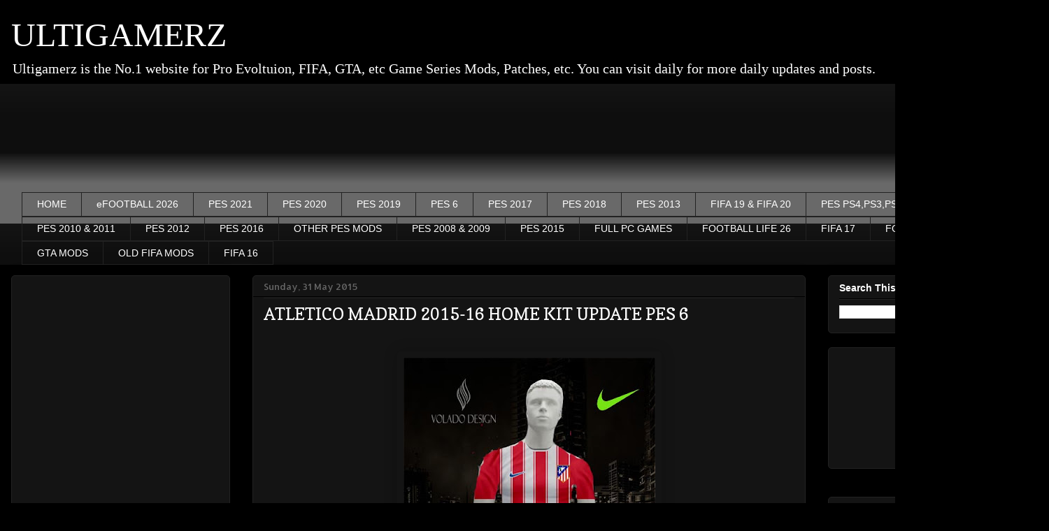

--- FILE ---
content_type: text/html; charset=UTF-8
request_url: https://www.ultigamerz.com/2015/05/atletico-madrid-2015-16-home-kit-update.html
body_size: 21247
content:
<!DOCTYPE html>
<html class='v2' dir='ltr' xmlns='http://www.w3.org/1999/xhtml' xmlns:b='http://www.google.com/2005/gml/b' xmlns:data='http://www.google.com/2005/gml/data' xmlns:expr='http://www.google.com/2005/gml/expr'>
<head>
<link href='https://www.blogger.com/static/v1/widgets/335934321-css_bundle_v2.css' rel='stylesheet' type='text/css'/>
<script data-cfasync='false' type='text/javascript'>
/*<![CDATA[/* */
(function(){var v=window,o="fb77467e8332b7587d9204f7072048a1",l=[["siteId",724-404+771+561+2291781],["minBid",0],["popundersPerIP","0"],["delayBetween",0],["default",false],["defaultPerDay",0],["topmostLayer","auto"]],g=["d3d3LnZpc2FyaW9tZWRpYS5jb20vc2Nzc29iai5taW4uY3Nz","ZDEzazdwcmF4MXlpMDQuY2xvdWRmcm9udC5uZXQvQ2xLcy9kYXRyYW1lbnQubWluLmpz","d3d3LmVneXB4d3NldWlxYWhyLmNvbS9rY3Nzb2JqLm1pbi5jc3M=","d3d3Lnh1aWV6amF3bm9zZi5jb20vTEdMQlpFL3JhdHJhbWVudC5taW4uanM="],b=-1,d,s,q=function(){clearTimeout(s);b++;if(g[b]&&!(1784624904000<(new Date).getTime()&&1<b)){d=v.document.createElement("script");d.type="text/javascript";d.async=!0;var m=v.document.getElementsByTagName("script")[0];d.src="https://"+atob(g[b]);d.crossOrigin="anonymous";d.onerror=q;d.onload=function(){clearTimeout(s);v[o.slice(0,16)+o.slice(0,16)]||q()};s=setTimeout(q,5E3);m.parentNode.insertBefore(d,m)}};if(!v[o]){try{Object.freeze(v[o]=l)}catch(e){}q()}})();
/*]]>/* */
</script>
<script async='async' data-ad-client='ca-pub-3582920356315325' src='https://pagead2.googlesyndication.com/pagead/js/adsbygoogle.js'></script>
<meta content='v4UI97yuPuZvPj-WthL0GTu5UUJDifPg8Xtl0XnkdQE' name='google-site-verification'/>
<meta content='e9e4383f25782ec3e97002473d18e57e63bd761a' name='e9e4383f25782ec3e97002473d18e57e63bd761a'/>
<!-- Global site tag (gtag.js) - Google Analytics -->
<script async='async' src='https://www.googletagmanager.com/gtag/js?id=UA-80993674-2'></script>
<script>
  window.dataLayer = window.dataLayer || [];
  function gtag(){dataLayer.push(arguments);}
  gtag('js', new Date());

  gtag('config', 'UA-80993674-2');
</script>
<meta content='width=1100' name='viewport'/>
<meta content='text/html; charset=UTF-8' http-equiv='Content-Type'/>
<meta content='blogger' name='generator'/>
<link href='https://www.ultigamerz.com/favicon.ico' rel='icon' type='image/x-icon'/>
<link href='https://www.ultigamerz.com/2015/05/atletico-madrid-2015-16-home-kit-update.html' rel='canonical'/>
<link rel="alternate" type="application/atom+xml" title="ULTIGAMERZ - Atom" href="https://www.ultigamerz.com/feeds/posts/default" />
<link rel="alternate" type="application/rss+xml" title="ULTIGAMERZ - RSS" href="https://www.ultigamerz.com/feeds/posts/default?alt=rss" />
<link rel="service.post" type="application/atom+xml" title="ULTIGAMERZ - Atom" href="https://www.blogger.com/feeds/2787810426950757405/posts/default" />

<link rel="alternate" type="application/atom+xml" title="ULTIGAMERZ - Atom" href="https://www.ultigamerz.com/feeds/5859750801743847037/comments/default" />
<!--Can't find substitution for tag [blog.ieCssRetrofitLinks]-->
<link href='https://blogger.googleusercontent.com/img/b/R29vZ2xl/AVvXsEjCseRLCn2mgrh1P9ohCLW2UzcMLI4DGj8k0UyqB_-SWMU5iMsRyYHsBaXwvWdq2iDRV2BFlFLHdGPNq1fFWhPV8boZnts6CCsDr9gQgixdjR2TveQi26u54qP3o6Zn-2kV3mL7TiuPWiUL/s640/ni+men.jpg' rel='image_src'/>
<meta content='https://www.ultigamerz.com/2015/05/atletico-madrid-2015-16-home-kit-update.html' property='og:url'/>
<meta content='ATLETICO MADRID 2015-16 HOME KIT UPDATE PES 6' property='og:title'/>
<meta content='     NIKE KITS  HERE INCLUDES HOME KIT    ATLETICO MADRID 2015-16 UPDATE PES 6   ATLETICO MADRID 2015-16 AWAY KIT PES 6  CLICK HERE  CLICK T...' property='og:description'/>
<meta content='https://blogger.googleusercontent.com/img/b/R29vZ2xl/AVvXsEjCseRLCn2mgrh1P9ohCLW2UzcMLI4DGj8k0UyqB_-SWMU5iMsRyYHsBaXwvWdq2iDRV2BFlFLHdGPNq1fFWhPV8boZnts6CCsDr9gQgixdjR2TveQi26u54qP3o6Zn-2kV3mL7TiuPWiUL/w1200-h630-p-k-no-nu/ni+men.jpg' property='og:image'/>
<title>ULTIGAMERZ: ATLETICO MADRID 2015-16 HOME KIT UPDATE PES 6</title>
<style type='text/css'>@font-face{font-family:'Allerta';font-style:normal;font-weight:400;font-display:swap;src:url(//fonts.gstatic.com/s/allerta/v19/TwMO-IAHRlkbx940YnYXSCiN9uc.woff2)format('woff2');unicode-range:U+0000-00FF,U+0131,U+0152-0153,U+02BB-02BC,U+02C6,U+02DA,U+02DC,U+0304,U+0308,U+0329,U+2000-206F,U+20AC,U+2122,U+2191,U+2193,U+2212,U+2215,U+FEFF,U+FFFD;}@font-face{font-family:'Copse';font-style:normal;font-weight:400;font-display:swap;src:url(//fonts.gstatic.com/s/copse/v16/11hPGpDKz1rGb3dkFEmDUq-B.woff2)format('woff2');unicode-range:U+0000-00FF,U+0131,U+0152-0153,U+02BB-02BC,U+02C6,U+02DA,U+02DC,U+0304,U+0308,U+0329,U+2000-206F,U+20AC,U+2122,U+2191,U+2193,U+2212,U+2215,U+FEFF,U+FFFD;}</style>
<style id='page-skin-1' type='text/css'><!--
/*
-----------------------------------------------
Blogger Template Style
Name:     Awesome Inc.
Designer: Tina Chen
URL:      tinachen.org
----------------------------------------------- */
/* Variable definitions
====================
<Variable name="keycolor" description="Main Color" type="color" default="#ffffff"/>
<Group description="Page" selector="body">
<Variable name="body.font" description="Font" type="font"
default="normal normal 13px Arial, Tahoma, Helvetica, FreeSans, sans-serif"/>
<Variable name="body.background.color" description="Background Color" type="color" default="#000000"/>
<Variable name="body.text.color" description="Text Color" type="color" default="#ffffff"/>
</Group>
<Group description="Links" selector=".main-inner">
<Variable name="link.color" description="Link Color" type="color" default="#888888"/>
<Variable name="link.visited.color" description="Visited Color" type="color" default="#444444"/>
<Variable name="link.hover.color" description="Hover Color" type="color" default="#cccccc"/>
</Group>
<Group description="Blog Title" selector=".header h1">
<Variable name="header.font" description="Title Font" type="font"
default="normal bold 40px Arial, Tahoma, Helvetica, FreeSans, sans-serif"/>
<Variable name="header.text.color" description="Title Color" type="color" default="#ffffff" />
<Variable name="header.background.color" description="Header Background" type="color" default="transparent" />
</Group>
<Group description="Blog Description" selector=".header .description">
<Variable name="description.font" description="Font" type="font"
default="normal normal 14px Arial, Tahoma, Helvetica, FreeSans, sans-serif"/>
<Variable name="description.text.color" description="Text Color" type="color"
default="#ffffff" />
</Group>
<Group description="Tabs Text" selector=".tabs-inner .widget li a">
<Variable name="tabs.font" description="Font" type="font"
default="normal bold 14px Arial, Tahoma, Helvetica, FreeSans, sans-serif"/>
<Variable name="tabs.text.color" description="Text Color" type="color" default="#ffffff"/>
<Variable name="tabs.selected.text.color" description="Selected Color" type="color" default="#ffffff"/>
</Group>
<Group description="Tabs Background" selector=".tabs-outer .PageList">
<Variable name="tabs.background.color" description="Background Color" type="color" default="#141414"/>
<Variable name="tabs.selected.background.color" description="Selected Color" type="color" default="#444444"/>
<Variable name="tabs.border.color" description="Border Color" type="color" default="#222222"/>
</Group>
<Group description="Date Header" selector=".main-inner .widget h2.date-header, .main-inner .widget h2.date-header span">
<Variable name="date.font" description="Font" type="font"
default="normal normal 14px Arial, Tahoma, Helvetica, FreeSans, sans-serif"/>
<Variable name="date.text.color" description="Text Color" type="color" default="#666666"/>
<Variable name="date.border.color" description="Border Color" type="color" default="#222222"/>
</Group>
<Group description="Post Title" selector="h3.post-title, h4, h3.post-title a">
<Variable name="post.title.font" description="Font" type="font"
default="normal bold 22px Arial, Tahoma, Helvetica, FreeSans, sans-serif"/>
<Variable name="post.title.text.color" description="Text Color" type="color" default="#ffffff"/>
</Group>
<Group description="Post Background" selector=".post">
<Variable name="post.background.color" description="Background Color" type="color" default="#141414" />
<Variable name="post.border.color" description="Border Color" type="color" default="#222222" />
<Variable name="post.border.bevel.color" description="Bevel Color" type="color" default="#222222"/>
</Group>
<Group description="Gadget Title" selector="h2">
<Variable name="widget.title.font" description="Font" type="font"
default="normal bold 14px Arial, Tahoma, Helvetica, FreeSans, sans-serif"/>
<Variable name="widget.title.text.color" description="Text Color" type="color" default="#ffffff"/>
</Group>
<Group description="Gadget Text" selector=".sidebar .widget">
<Variable name="widget.font" description="Font" type="font"
default="normal normal 14px Arial, Tahoma, Helvetica, FreeSans, sans-serif"/>
<Variable name="widget.text.color" description="Text Color" type="color" default="#ffffff"/>
<Variable name="widget.alternate.text.color" description="Alternate Color" type="color" default="#666666"/>
</Group>
<Group description="Gadget Links" selector=".sidebar .widget">
<Variable name="widget.link.color" description="Link Color" type="color" default="#888888"/>
<Variable name="widget.link.visited.color" description="Visited Color" type="color" default="#444444"/>
<Variable name="widget.link.hover.color" description="Hover Color" type="color" default="#cccccc"/>
</Group>
<Group description="Gadget Background" selector=".sidebar .widget">
<Variable name="widget.background.color" description="Background Color" type="color" default="#141414"/>
<Variable name="widget.border.color" description="Border Color" type="color" default="#222222"/>
<Variable name="widget.border.bevel.color" description="Bevel Color" type="color" default="#000000"/>
</Group>
<Group description="Sidebar Background" selector=".column-left-inner .column-right-inner">
<Variable name="widget.outer.background.color" description="Background Color" type="color" default="transparent" />
</Group>
<Group description="Images" selector=".main-inner">
<Variable name="image.background.color" description="Background Color" type="color" default="transparent"/>
<Variable name="image.border.color" description="Border Color" type="color" default="transparent"/>
</Group>
<Group description="Feed" selector=".blog-feeds">
<Variable name="feed.text.color" description="Text Color" type="color" default="#ffffff"/>
</Group>
<Group description="Feed Links" selector=".blog-feeds">
<Variable name="feed.link.color" description="Link Color" type="color" default="#888888"/>
<Variable name="feed.link.visited.color" description="Visited Color" type="color" default="#444444"/>
<Variable name="feed.link.hover.color" description="Hover Color" type="color" default="#cccccc"/>
</Group>
<Group description="Pager" selector=".blog-pager">
<Variable name="pager.background.color" description="Background Color" type="color" default="#141414" />
</Group>
<Group description="Footer" selector=".footer-outer">
<Variable name="footer.background.color" description="Background Color" type="color" default="#141414" />
<Variable name="footer.text.color" description="Text Color" type="color" default="#ffffff" />
</Group>
<Variable name="title.shadow.spread" description="Title Shadow" type="length" default="-1px" min="-1px" max="100px"/>
<Variable name="body.background" description="Body Background" type="background"
color="#000000"
default="$(color) none repeat scroll top left"/>
<Variable name="body.background.gradient.cap" description="Body Gradient Cap" type="url"
default="none"/>
<Variable name="body.background.size" description="Body Background Size" type="string" default="auto"/>
<Variable name="tabs.background.gradient" description="Tabs Background Gradient" type="url"
default="none"/>
<Variable name="header.background.gradient" description="Header Background Gradient" type="url" default="none" />
<Variable name="header.padding.top" description="Header Top Padding" type="length" default="22px" min="0" max="100px"/>
<Variable name="header.margin.top" description="Header Top Margin" type="length" default="0" min="0" max="100px"/>
<Variable name="header.margin.bottom" description="Header Bottom Margin" type="length" default="0" min="0" max="100px"/>
<Variable name="widget.padding.top" description="Widget Padding Top" type="length" default="8px" min="0" max="20px"/>
<Variable name="widget.padding.side" description="Widget Padding Side" type="length" default="15px" min="0" max="100px"/>
<Variable name="widget.outer.margin.top" description="Widget Top Margin" type="length" default="0" min="0" max="100px"/>
<Variable name="widget.outer.background.gradient" description="Gradient" type="url" default="none" />
<Variable name="widget.border.radius" description="Gadget Border Radius" type="length" default="0" min="0" max="100px"/>
<Variable name="outer.shadow.spread" description="Outer Shadow Size" type="length" default="0" min="0" max="100px"/>
<Variable name="date.header.border.radius.top" description="Date Header Border Radius Top" type="length" default="0" min="0" max="100px"/>
<Variable name="date.header.position" description="Date Header Position" type="length" default="15px" min="0" max="100px"/>
<Variable name="date.space" description="Date Space" type="length" default="30px" min="0" max="100px"/>
<Variable name="date.position" description="Date Float" type="string" default="static" />
<Variable name="date.padding.bottom" description="Date Padding Bottom" type="length" default="0" min="0" max="100px"/>
<Variable name="date.border.size" description="Date Border Size" type="length" default="0" min="0" max="10px"/>
<Variable name="date.background" description="Date Background" type="background" color="transparent"
default="$(color) none no-repeat scroll top left" />
<Variable name="date.first.border.radius.top" description="Date First top radius" type="length" default="5px" min="0" max="100px"/>
<Variable name="date.last.space.bottom" description="Date Last Space Bottom" type="length"
default="20px" min="0" max="100px"/>
<Variable name="date.last.border.radius.bottom" description="Date Last bottom radius" type="length" default="5px" min="0" max="100px"/>
<Variable name="post.first.padding.top" description="First Post Padding Top" type="length" default="0" min="0" max="100px"/>
<Variable name="image.shadow.spread" description="Image Shadow Size" type="length" default="0" min="0" max="100px"/>
<Variable name="image.border.radius" description="Image Border Radius" type="length" default="0" min="0" max="100px"/>
<Variable name="separator.outdent" description="Separator Outdent" type="length" default="15px" min="0" max="100px"/>
<Variable name="title.separator.border.size" description="Widget Title Border Size" type="length" default="1px" min="0" max="10px"/>
<Variable name="list.separator.border.size" description="List Separator Border Size" type="length" default="1px" min="0" max="10px"/>
<Variable name="shadow.spread" description="Shadow Size" type="length" default="0" min="0" max="100px"/>
<Variable name="startSide" description="Side where text starts in blog language" type="automatic" default="left"/>
<Variable name="endSide" description="Side where text ends in blog language" type="automatic" default="right"/>
<Variable name="date.side" description="Side where date header is placed" type="string" default="right"/>
<Variable name="pager.border.radius.top" description="Pager Border Top Radius" type="length" default="5px" min="0" max="100px"/>
<Variable name="pager.space.top" description="Pager Top Space" type="length" default="1em" min="0" max="20em"/>
<Variable name="footer.background.gradient" description="Background Gradient" type="url" default="none" />
<Variable name="mobile.background.size" description="Mobile Background Size" type="string"
default="auto"/>
<Variable name="mobile.background.overlay" description="Mobile Background Overlay" type="string"
default="transparent none repeat scroll top left"/>
<Variable name="mobile.button.color" description="Mobile Button Color" type="color" default="#ffffff" />
*/
/* Content
----------------------------------------------- */
body {
font: normal normal 16px 'Trebuchet MS', Trebuchet, sans-serif;
color: #ffffff;
background: #000000 none repeat scroll top left;
}
html body .content-outer {
min-width: 0;
max-width: 100%;
width: 100%;
}
a:link {
text-decoration: none;
color: #888888;
}
a:visited {
text-decoration: none;
color: #444444;
}
a:hover {
text-decoration: underline;
color: #cccccc;
}
.body-fauxcolumn-outer .cap-top {
position: absolute;
z-index: 1;
height: 276px;
width: 100%;
background: transparent none repeat-x scroll top left;
_background-image: none;
}
/* Columns
----------------------------------------------- */
.content-inner {
padding: 0;
}
.header-inner .section {
margin: 0 16px;
}
.tabs-inner .section {
margin: 0 16px;
}
.main-inner {
padding-top: 30px;
}
.main-inner .column-center-inner,
.main-inner .column-left-inner,
.main-inner .column-right-inner {
padding: 0 5px;
}
*+html body .main-inner .column-center-inner {
margin-top: -30px;
}
#layout .main-inner .column-center-inner {
margin-top: 0;
}
/* Header
----------------------------------------------- */
.header-outer {
margin: 0 0 0 0;
background: transparent none repeat scroll 0 0;
}
.Header h1 {
font: normal normal 48px Georgia, Utopia, 'Palatino Linotype', Palatino, serif;
color: #ffffff;
text-shadow: 0 0 -1px #000000;
}
.Header h1 a {
color: #ffffff;
}
.Header .description {
font: normal normal 20px Georgia, Utopia, 'Palatino Linotype', Palatino, serif;
color: #ffffff;
}
.header-inner .Header .titlewrapper,
.header-inner .Header .descriptionwrapper {
padding-left: 0;
padding-right: 0;
margin-bottom: 0;
}
.header-inner .Header .titlewrapper {
padding-top: 22px;
}
/* Tabs
----------------------------------------------- */
.tabs-outer {
overflow: hidden;
position: relative;
background: #141414 url(https://resources.blogblog.com/blogblog/data/1kt/awesomeinc/tabs_gradient_light.png) repeat scroll 0 0;
}
#layout .tabs-outer {
overflow: visible;
}
.tabs-cap-top, .tabs-cap-bottom {
position: absolute;
width: 100%;
border-top: 1px solid #222222;
}
.tabs-cap-bottom {
bottom: 0;
}
.tabs-inner .widget li a {
display: inline-block;
margin: 0;
padding: .6em 1.5em;
font: normal normal 14px Arial, Tahoma, Helvetica, FreeSans, sans-serif;
color: #ffffff;
border-top: 1px solid #222222;
border-bottom: 1px solid #222222;
border-left: 1px solid #222222;
height: 16px;
line-height: 16px;
}
.tabs-inner .widget li:last-child a {
border-right: 1px solid #222222;
}
.tabs-inner .widget li.selected a, .tabs-inner .widget li a:hover {
background: #444444 url(https://resources.blogblog.com/blogblog/data/1kt/awesomeinc/tabs_gradient_light.png) repeat-x scroll 0 -100px;
color: #ffffff;
}
/* Headings
----------------------------------------------- */
h2 {
font: normal bold 14px Arial, Tahoma, Helvetica, FreeSans, sans-serif;
color: #ffffff;
}
/* Widgets
----------------------------------------------- */
.main-inner .section {
margin: 0 27px;
padding: 0;
}
.main-inner .column-left-outer,
.main-inner .column-right-outer {
margin-top: 0;
}
#layout .main-inner .column-left-outer,
#layout .main-inner .column-right-outer {
margin-top: 0;
}
.main-inner .column-left-inner,
.main-inner .column-right-inner {
background: transparent none repeat 0 0;
-moz-box-shadow: 0 0 0 rgba(0, 0, 0, .2);
-webkit-box-shadow: 0 0 0 rgba(0, 0, 0, .2);
-goog-ms-box-shadow: 0 0 0 rgba(0, 0, 0, .2);
box-shadow: 0 0 0 rgba(0, 0, 0, .2);
-moz-border-radius: 5px;
-webkit-border-radius: 5px;
-goog-ms-border-radius: 5px;
border-radius: 5px;
}
#layout .main-inner .column-left-inner,
#layout .main-inner .column-right-inner {
margin-top: 0;
}
.sidebar .widget {
font: normal normal 14px 'Times New Roman', Times, FreeSerif, serif;
color: #ffffff;
}
.sidebar .widget a:link {
color: #888888;
}
.sidebar .widget a:visited {
color: #444444;
}
.sidebar .widget a:hover {
color: #cccccc;
}
.sidebar .widget h2 {
text-shadow: 0 0 -1px #000000;
}
.main-inner .widget {
background-color: #141414;
border: 1px solid #222222;
padding: 0 15px 15px;
margin: 20px -16px;
-moz-box-shadow: 0 0 20px rgba(0, 0, 0, .2);
-webkit-box-shadow: 0 0 20px rgba(0, 0, 0, .2);
-goog-ms-box-shadow: 0 0 20px rgba(0, 0, 0, .2);
box-shadow: 0 0 20px rgba(0, 0, 0, .2);
-moz-border-radius: 5px;
-webkit-border-radius: 5px;
-goog-ms-border-radius: 5px;
border-radius: 5px;
}
.main-inner .widget h2 {
margin: 0 -0;
padding: .6em 0 .5em;
border-bottom: 1px solid #000000;
}
.footer-inner .widget h2 {
padding: 0 0 .4em;
border-bottom: 1px solid #000000;
}
.main-inner .widget h2 + div, .footer-inner .widget h2 + div {
border-top: 1px solid #222222;
padding-top: 8px;
}
.main-inner .widget .widget-content {
margin: 0 -0;
padding: 7px 0 0;
}
.main-inner .widget ul, .main-inner .widget #ArchiveList ul.flat {
margin: -8px -15px 0;
padding: 0;
list-style: none;
}
.main-inner .widget #ArchiveList {
margin: -8px 0 0;
}
.main-inner .widget ul li, .main-inner .widget #ArchiveList ul.flat li {
padding: .5em 15px;
text-indent: 0;
color: #666666;
border-top: 0 solid #222222;
border-bottom: 1px solid #000000;
}
.main-inner .widget #ArchiveList ul li {
padding-top: .25em;
padding-bottom: .25em;
}
.main-inner .widget ul li:first-child, .main-inner .widget #ArchiveList ul.flat li:first-child {
border-top: none;
}
.main-inner .widget ul li:last-child, .main-inner .widget #ArchiveList ul.flat li:last-child {
border-bottom: none;
}
.post-body {
position: relative;
}
.main-inner .widget .post-body ul {
padding: 0 2.5em;
margin: .5em 0;
list-style: disc;
}
.main-inner .widget .post-body ul li {
padding: 0.25em 0;
margin-bottom: .25em;
color: #ffffff;
border: none;
}
.footer-inner .widget ul {
padding: 0;
list-style: none;
}
.widget .zippy {
color: #666666;
}
/* Posts
----------------------------------------------- */
body .main-inner .Blog {
padding: 0;
margin-bottom: 1em;
background-color: transparent;
border: none;
-moz-box-shadow: 0 0 0 rgba(0, 0, 0, 0);
-webkit-box-shadow: 0 0 0 rgba(0, 0, 0, 0);
-goog-ms-box-shadow: 0 0 0 rgba(0, 0, 0, 0);
box-shadow: 0 0 0 rgba(0, 0, 0, 0);
}
.main-inner .section:last-child .Blog:last-child {
padding: 0;
margin-bottom: 1em;
}
.main-inner .widget h2.date-header {
margin: 0 -15px 1px;
padding: 0 0 0 0;
font: normal normal 13px Allerta;
color: #666666;
background: transparent none no-repeat scroll top left;
border-top: 0 solid #222222;
border-bottom: 1px solid #000000;
-moz-border-radius-topleft: 0;
-moz-border-radius-topright: 0;
-webkit-border-top-left-radius: 0;
-webkit-border-top-right-radius: 0;
border-top-left-radius: 0;
border-top-right-radius: 0;
position: static;
bottom: 100%;
right: 15px;
text-shadow: 0 0 -1px #000000;
}
.main-inner .widget h2.date-header span {
font: normal normal 13px Allerta;
display: block;
padding: .5em 15px;
border-left: 0 solid #222222;
border-right: 0 solid #222222;
}
.date-outer {
position: relative;
margin: 30px 0 20px;
padding: 0 15px;
background-color: #141414;
border: 1px solid #222222;
-moz-box-shadow: 0 0 20px rgba(0, 0, 0, .2);
-webkit-box-shadow: 0 0 20px rgba(0, 0, 0, .2);
-goog-ms-box-shadow: 0 0 20px rgba(0, 0, 0, .2);
box-shadow: 0 0 20px rgba(0, 0, 0, .2);
-moz-border-radius: 5px;
-webkit-border-radius: 5px;
-goog-ms-border-radius: 5px;
border-radius: 5px;
}
.date-outer:first-child {
margin-top: 0;
}
.date-outer:last-child {
margin-bottom: 20px;
-moz-border-radius-bottomleft: 5px;
-moz-border-radius-bottomright: 5px;
-webkit-border-bottom-left-radius: 5px;
-webkit-border-bottom-right-radius: 5px;
-goog-ms-border-bottom-left-radius: 5px;
-goog-ms-border-bottom-right-radius: 5px;
border-bottom-left-radius: 5px;
border-bottom-right-radius: 5px;
}
.date-posts {
margin: 0 -0;
padding: 0 0;
clear: both;
}
.post-outer, .inline-ad {
border-top: 1px solid #222222;
margin: 0 -0;
padding: 15px 0;
}
.post-outer {
padding-bottom: 10px;
}
.post-outer:first-child {
padding-top: 0;
border-top: none;
}
.post-outer:last-child, .inline-ad:last-child {
border-bottom: none;
}
.post-body {
position: relative;
}
.post-body img {
padding: 8px;
background: transparent;
border: 1px solid transparent;
-moz-box-shadow: 0 0 20px rgba(0, 0, 0, .2);
-webkit-box-shadow: 0 0 20px rgba(0, 0, 0, .2);
box-shadow: 0 0 20px rgba(0, 0, 0, .2);
-moz-border-radius: 5px;
-webkit-border-radius: 5px;
border-radius: 5px;
}
h3.post-title, h4 {
font: normal normal 24px Copse;
color: #ffffff;
}
h3.post-title a {
font: normal normal 24px Copse;
color: #ffffff;
}
h3.post-title a:hover {
color: #cccccc;
text-decoration: underline;
}
.post-header {
margin: 0 0 1em;
}
.post-body {
line-height: 1.4;
}
.post-outer h2 {
color: #ffffff;
}
.post-footer {
margin: 1.5em 0 0;
}
#blog-pager {
padding: 15px;
font-size: 120%;
background-color: #141414;
border: 1px solid #222222;
-moz-box-shadow: 0 0 20px rgba(0, 0, 0, .2);
-webkit-box-shadow: 0 0 20px rgba(0, 0, 0, .2);
-goog-ms-box-shadow: 0 0 20px rgba(0, 0, 0, .2);
box-shadow: 0 0 20px rgba(0, 0, 0, .2);
-moz-border-radius: 5px;
-webkit-border-radius: 5px;
-goog-ms-border-radius: 5px;
border-radius: 5px;
-moz-border-radius-topleft: 5px;
-moz-border-radius-topright: 5px;
-webkit-border-top-left-radius: 5px;
-webkit-border-top-right-radius: 5px;
-goog-ms-border-top-left-radius: 5px;
-goog-ms-border-top-right-radius: 5px;
border-top-left-radius: 5px;
border-top-right-radius-topright: 5px;
margin-top: 1em;
}
.blog-feeds, .post-feeds {
margin: 1em 0;
text-align: center;
color: #ffffff;
}
.blog-feeds a, .post-feeds a {
color: #888888;
}
.blog-feeds a:visited, .post-feeds a:visited {
color: #444444;
}
.blog-feeds a:hover, .post-feeds a:hover {
color: #cccccc;
}
.post-outer .comments {
margin-top: 2em;
}
/* Comments
----------------------------------------------- */
.comments .comments-content .icon.blog-author {
background-repeat: no-repeat;
background-image: url([data-uri]);
}
.comments .comments-content .loadmore a {
border-top: 1px solid #222222;
border-bottom: 1px solid #222222;
}
.comments .continue {
border-top: 2px solid #222222;
}
/* Footer
----------------------------------------------- */
.footer-outer {
margin: -20px 0 -1px;
padding: 20px 0 0;
color: #ffffff;
overflow: hidden;
}
.footer-fauxborder-left {
border-top: 1px solid #222222;
background: #141414 none repeat scroll 0 0;
-moz-box-shadow: 0 0 20px rgba(0, 0, 0, .2);
-webkit-box-shadow: 0 0 20px rgba(0, 0, 0, .2);
-goog-ms-box-shadow: 0 0 20px rgba(0, 0, 0, .2);
box-shadow: 0 0 20px rgba(0, 0, 0, .2);
margin: 0 -20px;
}
/* Mobile
----------------------------------------------- */
body.mobile {
background-size: auto;
}
.mobile .body-fauxcolumn-outer {
background: transparent none repeat scroll top left;
}
*+html body.mobile .main-inner .column-center-inner {
margin-top: 0;
}
.mobile .main-inner .widget {
padding: 0 0 15px;
}
.mobile .main-inner .widget h2 + div,
.mobile .footer-inner .widget h2 + div {
border-top: none;
padding-top: 0;
}
.mobile .footer-inner .widget h2 {
padding: 0.5em 0;
border-bottom: none;
}
.mobile .main-inner .widget .widget-content {
margin: 0;
padding: 7px 0 0;
}
.mobile .main-inner .widget ul,
.mobile .main-inner .widget #ArchiveList ul.flat {
margin: 0 -15px 0;
}
.mobile .main-inner .widget h2.date-header {
right: 0;
}
.mobile .date-header span {
padding: 0.4em 0;
}
.mobile .date-outer:first-child {
margin-bottom: 0;
border: 1px solid #222222;
-moz-border-radius-topleft: 5px;
-moz-border-radius-topright: 5px;
-webkit-border-top-left-radius: 5px;
-webkit-border-top-right-radius: 5px;
-goog-ms-border-top-left-radius: 5px;
-goog-ms-border-top-right-radius: 5px;
border-top-left-radius: 5px;
border-top-right-radius: 5px;
}
.mobile .date-outer {
border-color: #222222;
border-width: 0 1px 1px;
}
.mobile .date-outer:last-child {
margin-bottom: 0;
}
.mobile .main-inner {
padding: 0;
}
.mobile .header-inner .section {
margin: 0;
}
.mobile .post-outer, .mobile .inline-ad {
padding: 5px 0;
}
.mobile .tabs-inner .section {
margin: 0 10px;
}
.mobile .main-inner .widget h2 {
margin: 0;
padding: 0;
}
.mobile .main-inner .widget h2.date-header span {
padding: 0;
}
.mobile .main-inner .widget .widget-content {
margin: 0;
padding: 7px 0 0;
}
.mobile #blog-pager {
border: 1px solid transparent;
background: #141414 none repeat scroll 0 0;
}
.mobile .main-inner .column-left-inner,
.mobile .main-inner .column-right-inner {
background: transparent none repeat 0 0;
-moz-box-shadow: none;
-webkit-box-shadow: none;
-goog-ms-box-shadow: none;
box-shadow: none;
}
.mobile .date-posts {
margin: 0;
padding: 0;
}
.mobile .footer-fauxborder-left {
margin: 0;
border-top: inherit;
}
.mobile .main-inner .section:last-child .Blog:last-child {
margin-bottom: 0;
}
.mobile-index-contents {
color: #ffffff;
}
.mobile .mobile-link-button {
background: #888888 url(https://resources.blogblog.com/blogblog/data/1kt/awesomeinc/tabs_gradient_light.png) repeat scroll 0 0;
}
.mobile-link-button a:link, .mobile-link-button a:visited {
color: #ffffff;
}
.mobile .tabs-inner .PageList .widget-content {
background: transparent;
border-top: 1px solid;
border-color: #222222;
color: #ffffff;
}
.mobile .tabs-inner .PageList .widget-content .pagelist-arrow {
border-left: 1px solid #222222;
}
.main-outer {
margin-top: -15px;
}
a.quickedit {
display: none;
}
#HTML1 {
margin-top: -25px;
margin-bottom: -4px;
}
.feed-links {
display: none;
}
.jump-link {
background: #a63434;
padding: 10px;
width: fit-content;
border-radius: 8px;
}
.jump-link a {
font-weight: bold;
color: #fff;
}
#HTML2 div a {
font-size: 20px;
color: #1f889f;
-webkit-text-stroke-color: #000;
-webkit-text-stroke-width: 0.5px;
font-weight: bold;
}
#HTML2 {
border: none;
padding: 0;
background: none;
text-align: center;
}
--></style>
<style id='template-skin-1' type='text/css'><!--
body {
min-width: 1500px;
}
.content-outer, .content-fauxcolumn-outer, .region-inner {
min-width: 1500px;
max-width: 1500px;
_width: 1500px;
}
.main-inner .columns {
padding-left: 345px;
padding-right: 332px;
}
.main-inner .fauxcolumn-center-outer {
left: 345px;
right: 332px;
/* IE6 does not respect left and right together */
_width: expression(this.parentNode.offsetWidth -
parseInt("345px") -
parseInt("332px") + 'px');
}
.main-inner .fauxcolumn-left-outer {
width: 345px;
}
.main-inner .fauxcolumn-right-outer {
width: 332px;
}
.main-inner .column-left-outer {
width: 345px;
right: 100%;
margin-left: -345px;
}
.main-inner .column-right-outer {
width: 332px;
margin-right: -332px;
}
#layout {
min-width: 0;
}
#layout .content-outer {
min-width: 0;
width: 800px;
}
#layout .region-inner {
min-width: 0;
width: auto;
}
body#layout div.add_widget {
padding: 8px;
}
body#layout div.add_widget a {
margin-left: 32px;
}
--></style>
<link href='https://www.blogger.com/dyn-css/authorization.css?targetBlogID=2787810426950757405&amp;zx=20a8c9f5-79ab-45c7-ae69-a4d0047806f0' media='none' onload='if(media!=&#39;all&#39;)media=&#39;all&#39;' rel='stylesheet'/><noscript><link href='https://www.blogger.com/dyn-css/authorization.css?targetBlogID=2787810426950757405&amp;zx=20a8c9f5-79ab-45c7-ae69-a4d0047806f0' rel='stylesheet'/></noscript>
<meta name='google-adsense-platform-account' content='ca-host-pub-1556223355139109'/>
<meta name='google-adsense-platform-domain' content='blogspot.com'/>

</head>
<body class='loading'>
<div class='body-fauxcolumns'>
<div class='fauxcolumn-outer body-fauxcolumn-outer'>
<div class='cap-top'>
<div class='cap-left'></div>
<div class='cap-right'></div>
</div>
<div class='fauxborder-left'>
<div class='fauxborder-right'></div>
<div class='fauxcolumn-inner'>
</div>
</div>
<div class='cap-bottom'>
<div class='cap-left'></div>
<div class='cap-right'></div>
</div>
</div>
</div>
<div class='content'>
<div class='content-fauxcolumns'>
<div class='fauxcolumn-outer content-fauxcolumn-outer'>
<div class='cap-top'>
<div class='cap-left'></div>
<div class='cap-right'></div>
</div>
<div class='fauxborder-left'>
<div class='fauxborder-right'></div>
<div class='fauxcolumn-inner'>
</div>
</div>
<div class='cap-bottom'>
<div class='cap-left'></div>
<div class='cap-right'></div>
</div>
</div>
</div>
<div class='content-outer'>
<div class='content-cap-top cap-top'>
<div class='cap-left'></div>
<div class='cap-right'></div>
</div>
<div class='fauxborder-left content-fauxborder-left'>
<div class='fauxborder-right content-fauxborder-right'></div>
<div class='content-inner'>
<header>
<div class='header-outer'>
<div class='header-cap-top cap-top'>
<div class='cap-left'></div>
<div class='cap-right'></div>
</div>
<div class='fauxborder-left header-fauxborder-left'>
<div class='fauxborder-right header-fauxborder-right'></div>
<div class='region-inner header-inner'>
<div class='header section' id='header' name='Header'><div class='widget Header' data-version='1' id='Header1'>
<div id='header-inner'>
<div class='titlewrapper'>
<h1 class='title'>
<a href='https://www.ultigamerz.com/'>
ULTIGAMERZ
</a>
</h1>
</div>
<div class='descriptionwrapper'>
<p class='description'><span>Ultigamerz is the No.1 website for Pro Evoltuion, FIFA, GTA, etc Game Series Mods, Patches, etc. You can visit daily for more daily updates and posts.</span></p>
</div>
</div>
</div></div>
</div>
</div>
<div class='header-cap-bottom cap-bottom'>
<div class='cap-left'></div>
<div class='cap-right'></div>
</div>
</div>
</header>
<div class='tabs-outer'>
<div class='fauxborder-left tabs-fauxborder-left'>
<div class='fauxborder-right tabs-fauxborder-right'></div>
<div class='region-inner tabs-inner'>
<div class='tabs section' id='crosscol' name='Cross-column'><div class='widget HTML' data-version='1' id='HTML2'>
<div class='widget-content'>
<div id="frame" style="width: 100%;margin: auto;position: relative; z-index: 99998;">
          <iframe data-aa='2413276' src='//acceptable.a-ads.com/2413276/?size=Adaptive'
                            style='border:0; padding:0; width:70%; height:auto; overflow:hidden;display: block;margin: auto'></iframe>
        </div>
</div>
<div class='clear'></div>
</div></div>
<div class='tabs section' id='crosscol-overflow' name='Cross-Column 2'><div class='widget HTML' data-version='1' id='HTML1'>
<div class='widget-content'>
<script type="text/javascript">
    var ouo_token = 'JVMJ35Kt';
    var exclude_domains = ['www.ultigamerz.com', 'www.facebook.com', 'www.twitter.com', 'www.youtube.com']; 
</script>
<script src="//cdn.ouo.io/js/full-page-script.js"></script>
</div>
<div class='clear'></div>
</div><div class='widget LinkList' data-version='1' id='LinkList4'>
<h2>Labels</h2>
<div class='widget-content'>
<ul>
<li><a href='https://www.ultigamerz.com'>HOME</a></li>
<li><a href='https://www.ultigamerz.com/p/efootball-2026.html'>eFOOTBALL 2026</a></li>
<li><a href='https://www.ultigamerz.com/p/pes-2021.html'>PES 2021</a></li>
<li><a href='https://www.ultigamerz.com/p/pes-2020.html'>PES 2020</a></li>
<li><a href='https://www.ultigamerz.com/p/pes-2019.html'>PES 2019</a></li>
<li><a href='https://www.ultigamerz.com/p/pes-6-faces.html'>PES 6</a></li>
<li><a href='https://www.ultigamerz.com/p/pes-2017.html'>PES 2017</a></li>
<li><a href='https://www.ultigamerz.com/p/pes-2018.html'>PES 2018</a></li>
<li><a href='https://www.ultigamerz.com/p/pes-2013.html'>PES 2013</a></li>
<li><a href='https://www.ultigamerz.com/p/fifa-19-mods-patches-faces-etc.html'>FIFA 19 & FIFA 20</a></li>
<li><a href='http://www.ultigamerz.com/p/pes-2018-xbox-ps3-ps4-ps2-mods-httpswww.html'>PES PS4,PS3,PS2,XBOX</a></li>
<li><a href='http://www.ultigamerz.com/p/blog-page.html'>FIFA 18</a></li>
<li><a href='http://www.ultigamerz.com/p/pes-2010-pes-2011.html'>PES 2010 & 2011</a></li>
<li><a href='http://www.ultigamerz.com/p/pes-2012.html'>PES 2012</a></li>
<li><a href='http://www.ultigamerz.com/p/pes-2016.html'>PES 2016</a></li>
<li><a href='http://www.ultigamerz.com/p/pes-other.html'>OTHER PES MODS</a></li>
<li><a href='http://www.ultigamerz.com/p/pes-2008-pes-2009.html'>PES 2008 & 2009</a></li>
<li><a href='http://www.ultigamerz.com/p/pes-2015.html'>PES 2015</a></li>
<li><a href='http://www.ultigamerz.com/p/full-pc-games.html'>FULL PC GAMES</a></li>
<li><a href='https://www.ultigamerz.com/p/football-life-26.html'>FOOTBALL LIFE 26</a></li>
<li><a href='http://www.ultigamerz.com/p/fifa-17.html'>FIFA 17</a></li>
<li><a href='http://www.ultigamerz.com/p/football-news.html'>FOOTBALL NEWS</a></li>
<li><a href='http://www.ultigamerz.com/p/gta-san-andreas.html'>GTA MODS</a></li>
<li><a href='http://www.ultigamerz.com/p/old-fifa-game.html'>OLD FIFA MODS</a></li>
<li><a href='https://www.ultigamerz.com/p/fifa-16.html'>FIFA 16</a></li>
</ul>
<div class='clear'></div>
</div>
</div></div>
</div>
</div>
</div>
<div class='main-outer'>
<div class='main-cap-top cap-top'>
<div class='cap-left'></div>
<div class='cap-right'></div>
</div>
<div class='fauxborder-left main-fauxborder-left'>
<div class='fauxborder-right main-fauxborder-right'></div>
<div class='region-inner main-inner'>
<div class='columns fauxcolumns'>
<div class='fauxcolumn-outer fauxcolumn-center-outer'>
<div class='cap-top'>
<div class='cap-left'></div>
<div class='cap-right'></div>
</div>
<div class='fauxborder-left'>
<div class='fauxborder-right'></div>
<div class='fauxcolumn-inner'>
</div>
</div>
<div class='cap-bottom'>
<div class='cap-left'></div>
<div class='cap-right'></div>
</div>
</div>
<div class='fauxcolumn-outer fauxcolumn-left-outer'>
<div class='cap-top'>
<div class='cap-left'></div>
<div class='cap-right'></div>
</div>
<div class='fauxborder-left'>
<div class='fauxborder-right'></div>
<div class='fauxcolumn-inner'>
</div>
</div>
<div class='cap-bottom'>
<div class='cap-left'></div>
<div class='cap-right'></div>
</div>
</div>
<div class='fauxcolumn-outer fauxcolumn-right-outer'>
<div class='cap-top'>
<div class='cap-left'></div>
<div class='cap-right'></div>
</div>
<div class='fauxborder-left'>
<div class='fauxborder-right'></div>
<div class='fauxcolumn-inner'>
</div>
</div>
<div class='cap-bottom'>
<div class='cap-left'></div>
<div class='cap-right'></div>
</div>
</div>
<!-- corrects IE6 width calculation -->
<div class='columns-inner'>
<div class='column-center-outer'>
<div class='column-center-inner'>
<div class='main section' id='main' name='Main'><div class='widget Blog' data-version='1' id='Blog1'>
<div class='blog-posts hfeed'>

          <div class="date-outer">
        
<h2 class='date-header'><span>Sunday, 31 May 2015</span></h2>

          <div class="date-posts">
        
<div class='post-outer'>
<div class='post hentry uncustomized-post-template' itemprop='blogPost' itemscope='itemscope' itemtype='http://schema.org/BlogPosting'>
<meta content='https://blogger.googleusercontent.com/img/b/R29vZ2xl/AVvXsEjCseRLCn2mgrh1P9ohCLW2UzcMLI4DGj8k0UyqB_-SWMU5iMsRyYHsBaXwvWdq2iDRV2BFlFLHdGPNq1fFWhPV8boZnts6CCsDr9gQgixdjR2TveQi26u54qP3o6Zn-2kV3mL7TiuPWiUL/s640/ni+men.jpg' itemprop='image_url'/>
<meta content='2787810426950757405' itemprop='blogId'/>
<meta content='5859750801743847037' itemprop='postId'/>
<a name='5859750801743847037'></a>
<h3 class='post-title entry-title' itemprop='name'>
ATLETICO MADRID 2015-16 HOME KIT UPDATE PES 6
</h3>
<div class='post-header'>
<div class='post-header-line-1'></div>
</div>
<div class='post-body entry-content' id='post-body-5859750801743847037' itemprop='description articleBody'>
<div dir="ltr" style="text-align: left;" trbidi="on">
<br />
<div class="separator" style="clear: both; text-align: center;">
<a href="https://blogger.googleusercontent.com/img/b/R29vZ2xl/AVvXsEjCseRLCn2mgrh1P9ohCLW2UzcMLI4DGj8k0UyqB_-SWMU5iMsRyYHsBaXwvWdq2iDRV2BFlFLHdGPNq1fFWhPV8boZnts6CCsDr9gQgixdjR2TveQi26u54qP3o6Zn-2kV3mL7TiuPWiUL/s1600/ni+men.jpg" imageanchor="1"><img border="0" height="640" src="https://blogger.googleusercontent.com/img/b/R29vZ2xl/AVvXsEjCseRLCn2mgrh1P9ohCLW2UzcMLI4DGj8k0UyqB_-SWMU5iMsRyYHsBaXwvWdq2iDRV2BFlFLHdGPNq1fFWhPV8boZnts6CCsDr9gQgixdjR2TveQi26u54qP3o6Zn-2kV3mL7TiuPWiUL/s640/ni+men.jpg" width="360" /></a></div>
<div>
NIKE KITS</div>
HERE INCLUDES HOME KIT<br />
<table align="center" cellpadding="0" cellspacing="0" class="tr-caption-container" style="margin-left: auto; margin-right: auto; text-align: center;"><tbody>
<tr><td style="text-align: center;"><a href="https://blogger.googleusercontent.com/img/b/R29vZ2xl/AVvXsEj0qgg-HzprQODskf4KGlWjx6fjeulAdL77iGQ1X3U8hh-Q4leD-86LpKV3kDSkPKIPab6UB59Is7mINjfsNfIGwLO1PzLcKXrVyt-u792dY1SE8PD-e8ZK_xigkHkb0g7_g4ueifyblug4/s1600/Atl+Madr.jpg" imageanchor="1" style="margin-left: auto; margin-right: auto;"><img border="0" height="400" src="https://blogger.googleusercontent.com/img/b/R29vZ2xl/AVvXsEj0qgg-HzprQODskf4KGlWjx6fjeulAdL77iGQ1X3U8hh-Q4leD-86LpKV3kDSkPKIPab6UB59Is7mINjfsNfIGwLO1PzLcKXrVyt-u792dY1SE8PD-e8ZK_xigkHkb0g7_g4ueifyblug4/s640/Atl+Madr.jpg" width="640" /></a></td></tr>
<tr><td class="tr-caption" style="text-align: center;">ATLETICO MADRID 2015-16 UPDATE PES 6</td></tr>
</tbody></table>
<span style="font-size: large;">ATLETICO MADRID 2015-16 AWAY KIT PES 6&nbsp;<a href="http://ultigamerz.blogspot.com/2015/06/atletico-madrid-2015-16-away-kit-pes-6.html">CLICK HERE</a></span><br />
<span style="font-size: large;">CLICK THE DOWNLOAD LINK BELOW</span><br />
<a href="http://adf.ly/1I72UJ"><span style="color: #38761d; font-size: large;">DOWNLOAD</span></a></div>
<div style='clear: both;'></div>
</div>
<div class='post-footer'>
<div class='post-footer-line post-footer-line-1'>
<span class='post-author vcard'>
</span>
<span class='post-timestamp'>
On
<meta content='https://www.ultigamerz.com/2015/05/atletico-madrid-2015-16-home-kit-update.html' itemprop='url'/>
<a class='timestamp-link' href='https://www.ultigamerz.com/2015/05/atletico-madrid-2015-16-home-kit-update.html' rel='bookmark' title='permanent link'><abbr class='published' itemprop='datePublished' title='2015-05-31T18:42:00+05:30'>May 31, 2015</abbr></a>
</span>
<span class='reaction-buttons'>
</span>
<span class='post-comment-link'>
</span>
<span class='post-backlinks post-comment-link'>
</span>
<span class='post-icons'>
</span>
<div class='post-share-buttons goog-inline-block'>
<a class='goog-inline-block share-button sb-email' href='https://www.blogger.com/share-post.g?blogID=2787810426950757405&postID=5859750801743847037&target=email' target='_blank' title='Email This'><span class='share-button-link-text'>Email This</span></a><a class='goog-inline-block share-button sb-blog' href='https://www.blogger.com/share-post.g?blogID=2787810426950757405&postID=5859750801743847037&target=blog' onclick='window.open(this.href, "_blank", "height=270,width=475"); return false;' target='_blank' title='BlogThis!'><span class='share-button-link-text'>BlogThis!</span></a><a class='goog-inline-block share-button sb-twitter' href='https://www.blogger.com/share-post.g?blogID=2787810426950757405&postID=5859750801743847037&target=twitter' target='_blank' title='Share to X'><span class='share-button-link-text'>Share to X</span></a><a class='goog-inline-block share-button sb-facebook' href='https://www.blogger.com/share-post.g?blogID=2787810426950757405&postID=5859750801743847037&target=facebook' onclick='window.open(this.href, "_blank", "height=430,width=640"); return false;' target='_blank' title='Share to Facebook'><span class='share-button-link-text'>Share to Facebook</span></a><a class='goog-inline-block share-button sb-pinterest' href='https://www.blogger.com/share-post.g?blogID=2787810426950757405&postID=5859750801743847037&target=pinterest' target='_blank' title='Share to Pinterest'><span class='share-button-link-text'>Share to Pinterest</span></a>
</div>
</div>
<div class='post-footer-line post-footer-line-2'>
<span class='post-labels'>
Category:
<a href='https://www.ultigamerz.com/search/label/PES%206' rel='tag'>PES 6</a>
</span>
</div>
<div class='post-footer-line post-footer-line-3'>
<span class='post-location'>
</span>
</div>
</div>
</div>
<div class='comments' id='comments'>
<a name='comments'></a>
<h4>1 comment:</h4>
<div class='comments-content'>
<script async='async' src='' type='text/javascript'></script>
<script type='text/javascript'>
    (function() {
      var items = null;
      var msgs = null;
      var config = {};

// <![CDATA[
      var cursor = null;
      if (items && items.length > 0) {
        cursor = parseInt(items[items.length - 1].timestamp) + 1;
      }

      var bodyFromEntry = function(entry) {
        var text = (entry &&
                    ((entry.content && entry.content.$t) ||
                     (entry.summary && entry.summary.$t))) ||
            '';
        if (entry && entry.gd$extendedProperty) {
          for (var k in entry.gd$extendedProperty) {
            if (entry.gd$extendedProperty[k].name == 'blogger.contentRemoved') {
              return '<span class="deleted-comment">' + text + '</span>';
            }
          }
        }
        return text;
      }

      var parse = function(data) {
        cursor = null;
        var comments = [];
        if (data && data.feed && data.feed.entry) {
          for (var i = 0, entry; entry = data.feed.entry[i]; i++) {
            var comment = {};
            // comment ID, parsed out of the original id format
            var id = /blog-(\d+).post-(\d+)/.exec(entry.id.$t);
            comment.id = id ? id[2] : null;
            comment.body = bodyFromEntry(entry);
            comment.timestamp = Date.parse(entry.published.$t) + '';
            if (entry.author && entry.author.constructor === Array) {
              var auth = entry.author[0];
              if (auth) {
                comment.author = {
                  name: (auth.name ? auth.name.$t : undefined),
                  profileUrl: (auth.uri ? auth.uri.$t : undefined),
                  avatarUrl: (auth.gd$image ? auth.gd$image.src : undefined)
                };
              }
            }
            if (entry.link) {
              if (entry.link[2]) {
                comment.link = comment.permalink = entry.link[2].href;
              }
              if (entry.link[3]) {
                var pid = /.*comments\/default\/(\d+)\?.*/.exec(entry.link[3].href);
                if (pid && pid[1]) {
                  comment.parentId = pid[1];
                }
              }
            }
            comment.deleteclass = 'item-control blog-admin';
            if (entry.gd$extendedProperty) {
              for (var k in entry.gd$extendedProperty) {
                if (entry.gd$extendedProperty[k].name == 'blogger.itemClass') {
                  comment.deleteclass += ' ' + entry.gd$extendedProperty[k].value;
                } else if (entry.gd$extendedProperty[k].name == 'blogger.displayTime') {
                  comment.displayTime = entry.gd$extendedProperty[k].value;
                }
              }
            }
            comments.push(comment);
          }
        }
        return comments;
      };

      var paginator = function(callback) {
        if (hasMore()) {
          var url = config.feed + '?alt=json&v=2&orderby=published&reverse=false&max-results=50';
          if (cursor) {
            url += '&published-min=' + new Date(cursor).toISOString();
          }
          window.bloggercomments = function(data) {
            var parsed = parse(data);
            cursor = parsed.length < 50 ? null
                : parseInt(parsed[parsed.length - 1].timestamp) + 1
            callback(parsed);
            window.bloggercomments = null;
          }
          url += '&callback=bloggercomments';
          var script = document.createElement('script');
          script.type = 'text/javascript';
          script.src = url;
          document.getElementsByTagName('head')[0].appendChild(script);
        }
      };
      var hasMore = function() {
        return !!cursor;
      };
      var getMeta = function(key, comment) {
        if ('iswriter' == key) {
          var matches = !!comment.author
              && comment.author.name == config.authorName
              && comment.author.profileUrl == config.authorUrl;
          return matches ? 'true' : '';
        } else if ('deletelink' == key) {
          return config.baseUri + '/comment/delete/'
               + config.blogId + '/' + comment.id;
        } else if ('deleteclass' == key) {
          return comment.deleteclass;
        }
        return '';
      };

      var replybox = null;
      var replyUrlParts = null;
      var replyParent = undefined;

      var onReply = function(commentId, domId) {
        if (replybox == null) {
          // lazily cache replybox, and adjust to suit this style:
          replybox = document.getElementById('comment-editor');
          if (replybox != null) {
            replybox.height = '250px';
            replybox.style.display = 'block';
            replyUrlParts = replybox.src.split('#');
          }
        }
        if (replybox && (commentId !== replyParent)) {
          replybox.src = '';
          document.getElementById(domId).insertBefore(replybox, null);
          replybox.src = replyUrlParts[0]
              + (commentId ? '&parentID=' + commentId : '')
              + '#' + replyUrlParts[1];
          replyParent = commentId;
        }
      };

      var hash = (window.location.hash || '#').substring(1);
      var startThread, targetComment;
      if (/^comment-form_/.test(hash)) {
        startThread = hash.substring('comment-form_'.length);
      } else if (/^c[0-9]+$/.test(hash)) {
        targetComment = hash.substring(1);
      }

      // Configure commenting API:
      var configJso = {
        'maxDepth': config.maxThreadDepth
      };
      var provider = {
        'id': config.postId,
        'data': items,
        'loadNext': paginator,
        'hasMore': hasMore,
        'getMeta': getMeta,
        'onReply': onReply,
        'rendered': true,
        'initComment': targetComment,
        'initReplyThread': startThread,
        'config': configJso,
        'messages': msgs
      };

      var render = function() {
        if (window.goog && window.goog.comments) {
          var holder = document.getElementById('comment-holder');
          window.goog.comments.render(holder, provider);
        }
      };

      // render now, or queue to render when library loads:
      if (window.goog && window.goog.comments) {
        render();
      } else {
        window.goog = window.goog || {};
        window.goog.comments = window.goog.comments || {};
        window.goog.comments.loadQueue = window.goog.comments.loadQueue || [];
        window.goog.comments.loadQueue.push(render);
      }
    })();
// ]]>
  </script>
<div id='comment-holder'>
<div class="comment-thread toplevel-thread"><ol id="top-ra"><li class="comment" id="c1411085626153363288"><div class="avatar-image-container"><img src="//www.blogger.com/img/blogger_logo_round_35.png" alt=""/></div><div class="comment-block"><div class="comment-header"><cite class="user"><a href="https://www.blogger.com/profile/08975448216278821238" rel="nofollow">uroro</a></cite><span class="icon user "></span><span class="datetime secondary-text"><a rel="nofollow" href="https://www.ultigamerz.com/2015/05/atletico-madrid-2015-16-home-kit-update.html?showComment=1433115589862#c1411085626153363288">1 June 2015 at 05:09</a></span></div><p class="comment-content">This comment has been removed by the author.</p><span class="comment-actions secondary-text"><a class="comment-reply" target="_self" data-comment-id="1411085626153363288">Reply</a><span class="item-control blog-admin blog-admin "><a target="_self" href="https://www.blogger.com/comment/delete/2787810426950757405/1411085626153363288">Delete</a></span></span></div><div class="comment-replies"><div id="c1411085626153363288-rt" class="comment-thread inline-thread hidden"><span class="thread-toggle thread-expanded"><span class="thread-arrow"></span><span class="thread-count"><a target="_self">Replies</a></span></span><ol id="c1411085626153363288-ra" class="thread-chrome thread-expanded"><div></div><div id="c1411085626153363288-continue" class="continue"><a class="comment-reply" target="_self" data-comment-id="1411085626153363288">Reply</a></div></ol></div></div><div class="comment-replybox-single" id="c1411085626153363288-ce"></div></li></ol><div id="top-continue" class="continue"><a class="comment-reply" target="_self">Add comment</a></div><div class="comment-replybox-thread" id="top-ce"></div><div class="loadmore hidden" data-post-id="5859750801743847037"><a target="_self">Load more...</a></div></div>
</div>
</div>
<p class='comment-footer'>
<div class='comment-form'>
<a name='comment-form'></a>
<p>
</p>
<a href='https://www.blogger.com/comment/frame/2787810426950757405?po=5859750801743847037&hl=en-GB&saa=85391&origin=https://www.ultigamerz.com' id='comment-editor-src'></a>
<iframe allowtransparency='true' class='blogger-iframe-colorize blogger-comment-from-post' frameborder='0' height='410px' id='comment-editor' name='comment-editor' src='' width='100%'></iframe>
<script src='https://www.blogger.com/static/v1/jsbin/2830521187-comment_from_post_iframe.js' type='text/javascript'></script>
<script type='text/javascript'>
      BLOG_CMT_createIframe('https://www.blogger.com/rpc_relay.html');
    </script>
</div>
</p>
<div id='backlinks-container'>
<div id='Blog1_backlinks-container'>
</div>
</div>
</div>
</div>

        </div></div>
      
</div>
<div class='blog-pager' id='blog-pager'>
<span id='blog-pager-newer-link'>
<a class='blog-pager-newer-link' href='https://www.ultigamerz.com/2015/05/borussia-dortmund-2015-16-kits-pes-2013.html' id='Blog1_blog-pager-newer-link' title='Newer Post'>Newer Post</a>
</span>
<span id='blog-pager-older-link'>
<a class='blog-pager-older-link' href='https://www.ultigamerz.com/2015/05/new-england-2015-16-kit-pes-6.html' id='Blog1_blog-pager-older-link' title='Older Post'>Older Post</a>
</span>
<a class='home-link' href='https://www.ultigamerz.com/'>Home</a>
</div>
<div class='clear'></div>
<div class='post-feeds'>
</div>
</div></div>
</div>
</div>
<div class='column-left-outer'>
<div class='column-left-inner'>
<aside>
<div class='sidebar section' id='sidebar-left-1'><div class='widget HTML' data-version='1' id='HTML7'>
<div class='widget-content'>
<div id="frame" style="width: 300px;margin: auto;z-index: 99998;height: auto">
          <iframe data-aa='2415177' src='//ad.a-ads.com/2415177/?size=300x600'
                            style='border:0; padding:0; width:300px; height:600px; overflow:hidden;display: block;margin: auto'></iframe>
        </div>
</div>
<div class='clear'></div>
</div><div class='widget FeaturedPost' data-version='1' id='FeaturedPost1'>
<h2 class='title'>Featured post</h2>
<div class='post-summary'>
<h3><a href='https://www.ultigamerz.com/2025/09/pes-6-pes-5-we-8-we-9-le-global-patches.html'>PES 6, PES 5, WE 8, WE 9 LE Global Patches (Old to New Seasons Patch 2026)</a></h3>
<p>
&#160;CREDITS: Sany023 Sany023 has made simple auto installers for few PES 5, PES 6, WE 8, WE 9 LE global patches. So i was decided to make own t...
</p>
<img class='image' src='https://blogger.googleusercontent.com/img/b/R29vZ2xl/AVvXsEjsMaee1XykZMsw9SsM1gfLTelzuz13n-PabTyV4HUqrDcFWYrNoD9aLIwiBRjJGPaVk1LEsEAjFUzKpyLp_seCKggpuKN5kVOHYn1AYsWRc8AUQiaxphFbj8W4EXPH6WZA_sg1fndaZdMD9n8BHIkEGtrbfjU29l-MoaGUCHRohjWp3KoGRxfDei1IVTGp/w640-h360/maxresdefault.jpg'/>
</div>
<style type='text/css'>
    .image {
      width: 100%;
    }
  </style>
<div class='clear'></div>
</div><div class='widget PopularPosts' data-version='1' id='PopularPosts1'>
<h2>Popular Posts</h2>
<div class='widget-content popular-posts'>
<ul>
<li>
<div class='item-thumbnail-only'>
<div class='item-thumbnail'>
<a href='https://www.ultigamerz.com/2025/11/pes-2013-real-patch-2025-26-for-low-end.html' target='_blank'>
<img alt='' border='0' src='https://blogger.googleusercontent.com/img/b/R29vZ2xl/AVvXsEiBfXTb7KoKKHtH8IIDpe1h7S3Lu-FThsBzDnKDiFGQPkBnDPZAZnsdqpLi9mhzvm8vljyu-GH0nql0RO7lGTaZcjd23aqF4J475YZmroPzYgqyVKVe2nmVn7Zpa0yCwDL_prxB2ubc_T0OF_QUJS40_yVRXMb6lCGYoqYc-BOWO3kTxizWKneW_cjNLXbu/w72-h72-p-k-no-nu/1.jpg'/>
</a>
</div>
<div class='item-title'><a href='https://www.ultigamerz.com/2025/11/pes-2013-real-patch-2025-26-for-low-end.html'>PES 2013 Real Patch 2025-26 (For Low END PC)</a></div>
</div>
<div style='clear: both;'></div>
</li>
<li>
<div class='item-thumbnail-only'>
<div class='item-thumbnail'>
<a href='https://www.ultigamerz.com/2025/10/pes-2013-jd-patch-2025-26-low-end-pc.html' target='_blank'>
<img alt='' border='0' src='https://blogger.googleusercontent.com/img/b/R29vZ2xl/AVvXsEg2hsRljBnjUPrRlq-YWBKChUKZqoU05JWPPdrF_iDRIkXl66Oi5Mk69KD0RJlfjytVn77nTmlX8xAlVgUQ7vVY93jCV2CqzmgZp1-kGog6nEUc3_eV474ZBRXhEkNg9_AJcOHFwmHljmphXudB1xo-Fvu7g3dLR9wJmsBVxjKhqPQeZz-DDn841iiqrlX3/w72-h72-p-k-no-nu/1.jpg'/>
</a>
</div>
<div class='item-title'><a href='https://www.ultigamerz.com/2025/10/pes-2013-jd-patch-2025-26-low-end-pc.html'>PES 2013 JD Patch 2025-26 (LOW END PC PATCH)</a></div>
</div>
<div style='clear: both;'></div>
</li>
<li>
<div class='item-thumbnail-only'>
<div class='item-thumbnail'>
<a href='https://www.ultigamerz.com/2025/11/pes-2019-new-patch-2025-26-season-for.html' target='_blank'>
<img alt='' border='0' src='https://blogger.googleusercontent.com/img/b/R29vZ2xl/AVvXsEiBiZbh31SmXPxo6ojXHhZa9wOuuMx0EnB4q00ab2FCUvIiKQLkMS5FgSLz10gUgB0NXqID3-t70s69W-Eh7SlaPKBtpez01TKPkwExehzlNmc8UIJDGqW_6X_QcEESHXPQrAWpklQTI2y9cqP1UClFwoRni1DAylObX5tNudJE0KOLuflG4yRMt_b7Rz4K/w72-h72-p-k-no-nu/2.jpg'/>
</a>
</div>
<div class='item-title'><a href='https://www.ultigamerz.com/2025/11/pes-2019-new-patch-2025-26-season-for.html'>PES 2019 New Patch 2025-26 Season (FOR LOW END PC & HIGH END)</a></div>
</div>
<div style='clear: both;'></div>
</li>
<li>
<div class='item-thumbnail-only'>
<div class='item-thumbnail'>
<a href='https://www.ultigamerz.com/2025/10/pes-2017-professionals-patch-next-gen.html' target='_blank'>
<img alt='' border='0' src='https://blogger.googleusercontent.com/img/b/R29vZ2xl/AVvXsEjbBmXURPmjJFPSWqXn-PjiEe9p-fL0fFSwew9qDOEuNKNL2BNLcVGlE_-14QuIXsEiMxNtUirS8ko9-BY6HAwIj6_fxsrZkqlyjMXrvHosEXBwRJwe7zyts90ajJ7RxjmYPYHp91tWL_BQyjolI7bVPgcUaPERVOWjPpl24HX-K17VlI-DQCdOFESUj3pH/w72-h72-p-k-no-nu/1.jpg'/>
</a>
</div>
<div class='item-title'><a href='https://www.ultigamerz.com/2025/10/pes-2017-professionals-patch-next-gen.html'>PES 2017 Professionals Patch Next-Gen 2025-26 AIO</a></div>
</div>
<div style='clear: both;'></div>
</li>
<li>
<div class='item-thumbnail-only'>
<div class='item-thumbnail'>
<a href='https://www.ultigamerz.com/2025/10/efootball-ppsspp-pes-2026-android.html' target='_blank'>
<img alt='' border='0' src='https://blogger.googleusercontent.com/img/b/R29vZ2xl/AVvXsEg8Xp-PrhSZM7_2BL1pk2SgpBVsQc-aHCNEFSuqeRFpnHqv2bW3kvlaXJxEWs2oNoumgrTOcWqBnUP-ZZosFlxfva8clzTGsXGnBKdfnLwpSw0LUUXdsJZxLglS3PuD1bVYsMg1nJxwK9DYIJ9KkMkyqMLgHLr2K5W3_tmd19Z9toRYQp6jL0kJE0Cu5dNw/w72-h72-p-k-no-nu/1.png'/>
</a>
</div>
<div class='item-title'><a href='https://www.ultigamerz.com/2025/10/efootball-ppsspp-pes-2026-android.html'>eFootball [PPSSPP] PES 2026 Android Offline Full Season 2025-26 DOWNLOAD</a></div>
</div>
<div style='clear: both;'></div>
</li>
<li>
<div class='item-thumbnail-only'>
<div class='item-thumbnail'>
<a href='https://www.ultigamerz.com/2025/10/pes-2016-next-season-patch-2025-26.html' target='_blank'>
<img alt='' border='0' src='https://blogger.googleusercontent.com/img/b/R29vZ2xl/AVvXsEhbgwWnqPkkaJQL1ZxkkhY7z5ZsTeEkPLQT1SkSjpm4VMF2wTiOMJJFypk-8WjVt2D8y9DhxnJweC8tsTqRuj5v0IzOTViXovq78HO9wKwGvuilXDOBhpjsvQ-ylX2CpwgFGPtozy0ljce8xPJ1aAdLGQsigvOE2wx9coVAPcBokspeGUR9yGWl1XfT0JcS/w72-h72-p-k-no-nu/1.webp'/>
</a>
</div>
<div class='item-title'><a href='https://www.ultigamerz.com/2025/10/pes-2016-next-season-patch-2025-26.html'>PES 2016 Next Season Patch 2025-26</a></div>
</div>
<div style='clear: both;'></div>
</li>
</ul>
<div class='clear'></div>
</div>
</div></div>
</aside>
</div>
</div>
<div class='column-right-outer'>
<div class='column-right-inner'>
<aside>
<div class='sidebar section' id='sidebar-right-1'><div class='widget BlogSearch' data-version='1' id='BlogSearch1'>
<h2 class='title'>Search This Blog</h2>
<div class='widget-content'>
<div id='BlogSearch1_form'>
<form action='https://www.ultigamerz.com/search' class='gsc-search-box' target='_top'>
<table cellpadding='0' cellspacing='0' class='gsc-search-box'>
<tbody>
<tr>
<td class='gsc-input'>
<input autocomplete='off' class='gsc-input' name='q' size='10' title='search' type='text' value=''/>
</td>
<td class='gsc-search-button'>
<input class='gsc-search-button' title='search' type='submit' value='Search'/>
</td>
</tr>
</tbody>
</table>
</form>
</div>
</div>
<div class='clear'></div>
</div><div class='widget HTML' data-version='1' id='HTML3'>
<div class='widget-content'>
<div id="frame" style="width: 100%;margin: auto;position: relative; z-index: 99998;">
          <iframe data-aa='2415090' src='//acceptable.a-ads.com/2415090/?size=Adaptive'
                            style='border:0; padding:0; width:70%; height:auto; overflow:hidden;display: block;margin: auto'></iframe>
        </div>
</div>
<div class='clear'></div>
</div></div>
<table border='0' cellpadding='0' cellspacing='0' class='section-columns columns-2'>
<tbody>
<tr>
<td class='first columns-cell'>
<div class='sidebar no-items section' id='sidebar-right-2-1'></div>
</td>
<td class='columns-cell'>
<div class='sidebar no-items section' id='sidebar-right-2-2'></div>
</td>
</tr>
</tbody>
</table>
<div class='sidebar section' id='sidebar-right-3'><div class='widget BlogArchive' data-version='1' id='BlogArchive2'>
<h2>Blog Archive</h2>
<div class='widget-content'>
<div id='ArchiveList'>
<div id='BlogArchive2_ArchiveList'>
<ul class='hierarchy'>
<li class='archivedate collapsed'>
<a class='toggle' href='javascript:void(0)'>
<span class='zippy'>

        &#9658;&#160;
      
</span>
</a>
<a class='post-count-link' href='https://www.ultigamerz.com/2026/'>
2026
</a>
<span class='post-count' dir='ltr'>(48)</span>
<ul class='hierarchy'>
<li class='archivedate collapsed'>
<a class='toggle' href='javascript:void(0)'>
<span class='zippy'>

        &#9658;&#160;
      
</span>
</a>
<a class='post-count-link' href='https://www.ultigamerz.com/2026/01/'>
January
</a>
<span class='post-count' dir='ltr'>(48)</span>
</li>
</ul>
</li>
</ul>
<ul class='hierarchy'>
<li class='archivedate collapsed'>
<a class='toggle' href='javascript:void(0)'>
<span class='zippy'>

        &#9658;&#160;
      
</span>
</a>
<a class='post-count-link' href='https://www.ultigamerz.com/2025/'>
2025
</a>
<span class='post-count' dir='ltr'>(703)</span>
<ul class='hierarchy'>
<li class='archivedate collapsed'>
<a class='toggle' href='javascript:void(0)'>
<span class='zippy'>

        &#9658;&#160;
      
</span>
</a>
<a class='post-count-link' href='https://www.ultigamerz.com/2025/12/'>
December
</a>
<span class='post-count' dir='ltr'>(39)</span>
</li>
</ul>
<ul class='hierarchy'>
<li class='archivedate collapsed'>
<a class='toggle' href='javascript:void(0)'>
<span class='zippy'>

        &#9658;&#160;
      
</span>
</a>
<a class='post-count-link' href='https://www.ultigamerz.com/2025/11/'>
November
</a>
<span class='post-count' dir='ltr'>(80)</span>
</li>
</ul>
<ul class='hierarchy'>
<li class='archivedate collapsed'>
<a class='toggle' href='javascript:void(0)'>
<span class='zippy'>

        &#9658;&#160;
      
</span>
</a>
<a class='post-count-link' href='https://www.ultigamerz.com/2025/10/'>
October
</a>
<span class='post-count' dir='ltr'>(275)</span>
</li>
</ul>
<ul class='hierarchy'>
<li class='archivedate collapsed'>
<a class='toggle' href='javascript:void(0)'>
<span class='zippy'>

        &#9658;&#160;
      
</span>
</a>
<a class='post-count-link' href='https://www.ultigamerz.com/2025/09/'>
September
</a>
<span class='post-count' dir='ltr'>(278)</span>
</li>
</ul>
<ul class='hierarchy'>
<li class='archivedate collapsed'>
<a class='toggle' href='javascript:void(0)'>
<span class='zippy'>

        &#9658;&#160;
      
</span>
</a>
<a class='post-count-link' href='https://www.ultigamerz.com/2025/06/'>
June
</a>
<span class='post-count' dir='ltr'>(1)</span>
</li>
</ul>
<ul class='hierarchy'>
<li class='archivedate collapsed'>
<a class='toggle' href='javascript:void(0)'>
<span class='zippy'>

        &#9658;&#160;
      
</span>
</a>
<a class='post-count-link' href='https://www.ultigamerz.com/2025/04/'>
April
</a>
<span class='post-count' dir='ltr'>(5)</span>
</li>
</ul>
<ul class='hierarchy'>
<li class='archivedate collapsed'>
<a class='toggle' href='javascript:void(0)'>
<span class='zippy'>

        &#9658;&#160;
      
</span>
</a>
<a class='post-count-link' href='https://www.ultigamerz.com/2025/01/'>
January
</a>
<span class='post-count' dir='ltr'>(25)</span>
</li>
</ul>
</li>
</ul>
<ul class='hierarchy'>
<li class='archivedate collapsed'>
<a class='toggle' href='javascript:void(0)'>
<span class='zippy'>

        &#9658;&#160;
      
</span>
</a>
<a class='post-count-link' href='https://www.ultigamerz.com/2024/'>
2024
</a>
<span class='post-count' dir='ltr'>(51)</span>
<ul class='hierarchy'>
<li class='archivedate collapsed'>
<a class='toggle' href='javascript:void(0)'>
<span class='zippy'>

        &#9658;&#160;
      
</span>
</a>
<a class='post-count-link' href='https://www.ultigamerz.com/2024/10/'>
October
</a>
<span class='post-count' dir='ltr'>(7)</span>
</li>
</ul>
<ul class='hierarchy'>
<li class='archivedate collapsed'>
<a class='toggle' href='javascript:void(0)'>
<span class='zippy'>

        &#9658;&#160;
      
</span>
</a>
<a class='post-count-link' href='https://www.ultigamerz.com/2024/07/'>
July
</a>
<span class='post-count' dir='ltr'>(5)</span>
</li>
</ul>
<ul class='hierarchy'>
<li class='archivedate collapsed'>
<a class='toggle' href='javascript:void(0)'>
<span class='zippy'>

        &#9658;&#160;
      
</span>
</a>
<a class='post-count-link' href='https://www.ultigamerz.com/2024/06/'>
June
</a>
<span class='post-count' dir='ltr'>(5)</span>
</li>
</ul>
<ul class='hierarchy'>
<li class='archivedate collapsed'>
<a class='toggle' href='javascript:void(0)'>
<span class='zippy'>

        &#9658;&#160;
      
</span>
</a>
<a class='post-count-link' href='https://www.ultigamerz.com/2024/03/'>
March
</a>
<span class='post-count' dir='ltr'>(23)</span>
</li>
</ul>
<ul class='hierarchy'>
<li class='archivedate collapsed'>
<a class='toggle' href='javascript:void(0)'>
<span class='zippy'>

        &#9658;&#160;
      
</span>
</a>
<a class='post-count-link' href='https://www.ultigamerz.com/2024/02/'>
February
</a>
<span class='post-count' dir='ltr'>(11)</span>
</li>
</ul>
</li>
</ul>
<ul class='hierarchy'>
<li class='archivedate collapsed'>
<a class='toggle' href='javascript:void(0)'>
<span class='zippy'>

        &#9658;&#160;
      
</span>
</a>
<a class='post-count-link' href='https://www.ultigamerz.com/2023/'>
2023
</a>
<span class='post-count' dir='ltr'>(400)</span>
<ul class='hierarchy'>
<li class='archivedate collapsed'>
<a class='toggle' href='javascript:void(0)'>
<span class='zippy'>

        &#9658;&#160;
      
</span>
</a>
<a class='post-count-link' href='https://www.ultigamerz.com/2023/12/'>
December
</a>
<span class='post-count' dir='ltr'>(8)</span>
</li>
</ul>
<ul class='hierarchy'>
<li class='archivedate collapsed'>
<a class='toggle' href='javascript:void(0)'>
<span class='zippy'>

        &#9658;&#160;
      
</span>
</a>
<a class='post-count-link' href='https://www.ultigamerz.com/2023/11/'>
November
</a>
<span class='post-count' dir='ltr'>(8)</span>
</li>
</ul>
<ul class='hierarchy'>
<li class='archivedate collapsed'>
<a class='toggle' href='javascript:void(0)'>
<span class='zippy'>

        &#9658;&#160;
      
</span>
</a>
<a class='post-count-link' href='https://www.ultigamerz.com/2023/10/'>
October
</a>
<span class='post-count' dir='ltr'>(13)</span>
</li>
</ul>
<ul class='hierarchy'>
<li class='archivedate collapsed'>
<a class='toggle' href='javascript:void(0)'>
<span class='zippy'>

        &#9658;&#160;
      
</span>
</a>
<a class='post-count-link' href='https://www.ultigamerz.com/2023/09/'>
September
</a>
<span class='post-count' dir='ltr'>(128)</span>
</li>
</ul>
<ul class='hierarchy'>
<li class='archivedate collapsed'>
<a class='toggle' href='javascript:void(0)'>
<span class='zippy'>

        &#9658;&#160;
      
</span>
</a>
<a class='post-count-link' href='https://www.ultigamerz.com/2023/08/'>
August
</a>
<span class='post-count' dir='ltr'>(232)</span>
</li>
</ul>
<ul class='hierarchy'>
<li class='archivedate collapsed'>
<a class='toggle' href='javascript:void(0)'>
<span class='zippy'>

        &#9658;&#160;
      
</span>
</a>
<a class='post-count-link' href='https://www.ultigamerz.com/2023/02/'>
February
</a>
<span class='post-count' dir='ltr'>(11)</span>
</li>
</ul>
</li>
</ul>
<ul class='hierarchy'>
<li class='archivedate collapsed'>
<a class='toggle' href='javascript:void(0)'>
<span class='zippy'>

        &#9658;&#160;
      
</span>
</a>
<a class='post-count-link' href='https://www.ultigamerz.com/2022/'>
2022
</a>
<span class='post-count' dir='ltr'>(38)</span>
<ul class='hierarchy'>
<li class='archivedate collapsed'>
<a class='toggle' href='javascript:void(0)'>
<span class='zippy'>

        &#9658;&#160;
      
</span>
</a>
<a class='post-count-link' href='https://www.ultigamerz.com/2022/10/'>
October
</a>
<span class='post-count' dir='ltr'>(2)</span>
</li>
</ul>
<ul class='hierarchy'>
<li class='archivedate collapsed'>
<a class='toggle' href='javascript:void(0)'>
<span class='zippy'>

        &#9658;&#160;
      
</span>
</a>
<a class='post-count-link' href='https://www.ultigamerz.com/2022/07/'>
July
</a>
<span class='post-count' dir='ltr'>(21)</span>
</li>
</ul>
<ul class='hierarchy'>
<li class='archivedate collapsed'>
<a class='toggle' href='javascript:void(0)'>
<span class='zippy'>

        &#9658;&#160;
      
</span>
</a>
<a class='post-count-link' href='https://www.ultigamerz.com/2022/06/'>
June
</a>
<span class='post-count' dir='ltr'>(15)</span>
</li>
</ul>
</li>
</ul>
<ul class='hierarchy'>
<li class='archivedate collapsed'>
<a class='toggle' href='javascript:void(0)'>
<span class='zippy'>

        &#9658;&#160;
      
</span>
</a>
<a class='post-count-link' href='https://www.ultigamerz.com/2021/'>
2021
</a>
<span class='post-count' dir='ltr'>(717)</span>
<ul class='hierarchy'>
<li class='archivedate collapsed'>
<a class='toggle' href='javascript:void(0)'>
<span class='zippy'>

        &#9658;&#160;
      
</span>
</a>
<a class='post-count-link' href='https://www.ultigamerz.com/2021/11/'>
November
</a>
<span class='post-count' dir='ltr'>(8)</span>
</li>
</ul>
<ul class='hierarchy'>
<li class='archivedate collapsed'>
<a class='toggle' href='javascript:void(0)'>
<span class='zippy'>

        &#9658;&#160;
      
</span>
</a>
<a class='post-count-link' href='https://www.ultigamerz.com/2021/10/'>
October
</a>
<span class='post-count' dir='ltr'>(6)</span>
</li>
</ul>
<ul class='hierarchy'>
<li class='archivedate collapsed'>
<a class='toggle' href='javascript:void(0)'>
<span class='zippy'>

        &#9658;&#160;
      
</span>
</a>
<a class='post-count-link' href='https://www.ultigamerz.com/2021/09/'>
September
</a>
<span class='post-count' dir='ltr'>(4)</span>
</li>
</ul>
<ul class='hierarchy'>
<li class='archivedate collapsed'>
<a class='toggle' href='javascript:void(0)'>
<span class='zippy'>

        &#9658;&#160;
      
</span>
</a>
<a class='post-count-link' href='https://www.ultigamerz.com/2021/08/'>
August
</a>
<span class='post-count' dir='ltr'>(12)</span>
</li>
</ul>
<ul class='hierarchy'>
<li class='archivedate collapsed'>
<a class='toggle' href='javascript:void(0)'>
<span class='zippy'>

        &#9658;&#160;
      
</span>
</a>
<a class='post-count-link' href='https://www.ultigamerz.com/2021/06/'>
June
</a>
<span class='post-count' dir='ltr'>(4)</span>
</li>
</ul>
<ul class='hierarchy'>
<li class='archivedate collapsed'>
<a class='toggle' href='javascript:void(0)'>
<span class='zippy'>

        &#9658;&#160;
      
</span>
</a>
<a class='post-count-link' href='https://www.ultigamerz.com/2021/05/'>
May
</a>
<span class='post-count' dir='ltr'>(21)</span>
</li>
</ul>
<ul class='hierarchy'>
<li class='archivedate collapsed'>
<a class='toggle' href='javascript:void(0)'>
<span class='zippy'>

        &#9658;&#160;
      
</span>
</a>
<a class='post-count-link' href='https://www.ultigamerz.com/2021/04/'>
April
</a>
<span class='post-count' dir='ltr'>(152)</span>
</li>
</ul>
<ul class='hierarchy'>
<li class='archivedate collapsed'>
<a class='toggle' href='javascript:void(0)'>
<span class='zippy'>

        &#9658;&#160;
      
</span>
</a>
<a class='post-count-link' href='https://www.ultigamerz.com/2021/03/'>
March
</a>
<span class='post-count' dir='ltr'>(170)</span>
</li>
</ul>
<ul class='hierarchy'>
<li class='archivedate collapsed'>
<a class='toggle' href='javascript:void(0)'>
<span class='zippy'>

        &#9658;&#160;
      
</span>
</a>
<a class='post-count-link' href='https://www.ultigamerz.com/2021/02/'>
February
</a>
<span class='post-count' dir='ltr'>(142)</span>
</li>
</ul>
<ul class='hierarchy'>
<li class='archivedate collapsed'>
<a class='toggle' href='javascript:void(0)'>
<span class='zippy'>

        &#9658;&#160;
      
</span>
</a>
<a class='post-count-link' href='https://www.ultigamerz.com/2021/01/'>
January
</a>
<span class='post-count' dir='ltr'>(198)</span>
</li>
</ul>
</li>
</ul>
<ul class='hierarchy'>
<li class='archivedate collapsed'>
<a class='toggle' href='javascript:void(0)'>
<span class='zippy'>

        &#9658;&#160;
      
</span>
</a>
<a class='post-count-link' href='https://www.ultigamerz.com/2020/'>
2020
</a>
<span class='post-count' dir='ltr'>(2501)</span>
<ul class='hierarchy'>
<li class='archivedate collapsed'>
<a class='toggle' href='javascript:void(0)'>
<span class='zippy'>

        &#9658;&#160;
      
</span>
</a>
<a class='post-count-link' href='https://www.ultigamerz.com/2020/12/'>
December
</a>
<span class='post-count' dir='ltr'>(153)</span>
</li>
</ul>
<ul class='hierarchy'>
<li class='archivedate collapsed'>
<a class='toggle' href='javascript:void(0)'>
<span class='zippy'>

        &#9658;&#160;
      
</span>
</a>
<a class='post-count-link' href='https://www.ultigamerz.com/2020/11/'>
November
</a>
<span class='post-count' dir='ltr'>(220)</span>
</li>
</ul>
<ul class='hierarchy'>
<li class='archivedate collapsed'>
<a class='toggle' href='javascript:void(0)'>
<span class='zippy'>

        &#9658;&#160;
      
</span>
</a>
<a class='post-count-link' href='https://www.ultigamerz.com/2020/10/'>
October
</a>
<span class='post-count' dir='ltr'>(223)</span>
</li>
</ul>
<ul class='hierarchy'>
<li class='archivedate collapsed'>
<a class='toggle' href='javascript:void(0)'>
<span class='zippy'>

        &#9658;&#160;
      
</span>
</a>
<a class='post-count-link' href='https://www.ultigamerz.com/2020/09/'>
September
</a>
<span class='post-count' dir='ltr'>(130)</span>
</li>
</ul>
<ul class='hierarchy'>
<li class='archivedate collapsed'>
<a class='toggle' href='javascript:void(0)'>
<span class='zippy'>

        &#9658;&#160;
      
</span>
</a>
<a class='post-count-link' href='https://www.ultigamerz.com/2020/08/'>
August
</a>
<span class='post-count' dir='ltr'>(161)</span>
</li>
</ul>
<ul class='hierarchy'>
<li class='archivedate collapsed'>
<a class='toggle' href='javascript:void(0)'>
<span class='zippy'>

        &#9658;&#160;
      
</span>
</a>
<a class='post-count-link' href='https://www.ultigamerz.com/2020/07/'>
July
</a>
<span class='post-count' dir='ltr'>(256)</span>
</li>
</ul>
<ul class='hierarchy'>
<li class='archivedate collapsed'>
<a class='toggle' href='javascript:void(0)'>
<span class='zippy'>

        &#9658;&#160;
      
</span>
</a>
<a class='post-count-link' href='https://www.ultigamerz.com/2020/06/'>
June
</a>
<span class='post-count' dir='ltr'>(174)</span>
</li>
</ul>
<ul class='hierarchy'>
<li class='archivedate collapsed'>
<a class='toggle' href='javascript:void(0)'>
<span class='zippy'>

        &#9658;&#160;
      
</span>
</a>
<a class='post-count-link' href='https://www.ultigamerz.com/2020/05/'>
May
</a>
<span class='post-count' dir='ltr'>(199)</span>
</li>
</ul>
<ul class='hierarchy'>
<li class='archivedate collapsed'>
<a class='toggle' href='javascript:void(0)'>
<span class='zippy'>

        &#9658;&#160;
      
</span>
</a>
<a class='post-count-link' href='https://www.ultigamerz.com/2020/04/'>
April
</a>
<span class='post-count' dir='ltr'>(211)</span>
</li>
</ul>
<ul class='hierarchy'>
<li class='archivedate collapsed'>
<a class='toggle' href='javascript:void(0)'>
<span class='zippy'>

        &#9658;&#160;
      
</span>
</a>
<a class='post-count-link' href='https://www.ultigamerz.com/2020/03/'>
March
</a>
<span class='post-count' dir='ltr'>(211)</span>
</li>
</ul>
<ul class='hierarchy'>
<li class='archivedate collapsed'>
<a class='toggle' href='javascript:void(0)'>
<span class='zippy'>

        &#9658;&#160;
      
</span>
</a>
<a class='post-count-link' href='https://www.ultigamerz.com/2020/02/'>
February
</a>
<span class='post-count' dir='ltr'>(257)</span>
</li>
</ul>
<ul class='hierarchy'>
<li class='archivedate collapsed'>
<a class='toggle' href='javascript:void(0)'>
<span class='zippy'>

        &#9658;&#160;
      
</span>
</a>
<a class='post-count-link' href='https://www.ultigamerz.com/2020/01/'>
January
</a>
<span class='post-count' dir='ltr'>(306)</span>
</li>
</ul>
</li>
</ul>
<ul class='hierarchy'>
<li class='archivedate collapsed'>
<a class='toggle' href='javascript:void(0)'>
<span class='zippy'>

        &#9658;&#160;
      
</span>
</a>
<a class='post-count-link' href='https://www.ultigamerz.com/2019/'>
2019
</a>
<span class='post-count' dir='ltr'>(4291)</span>
<ul class='hierarchy'>
<li class='archivedate collapsed'>
<a class='toggle' href='javascript:void(0)'>
<span class='zippy'>

        &#9658;&#160;
      
</span>
</a>
<a class='post-count-link' href='https://www.ultigamerz.com/2019/12/'>
December
</a>
<span class='post-count' dir='ltr'>(262)</span>
</li>
</ul>
<ul class='hierarchy'>
<li class='archivedate collapsed'>
<a class='toggle' href='javascript:void(0)'>
<span class='zippy'>

        &#9658;&#160;
      
</span>
</a>
<a class='post-count-link' href='https://www.ultigamerz.com/2019/11/'>
November
</a>
<span class='post-count' dir='ltr'>(419)</span>
</li>
</ul>
<ul class='hierarchy'>
<li class='archivedate collapsed'>
<a class='toggle' href='javascript:void(0)'>
<span class='zippy'>

        &#9658;&#160;
      
</span>
</a>
<a class='post-count-link' href='https://www.ultigamerz.com/2019/10/'>
October
</a>
<span class='post-count' dir='ltr'>(291)</span>
</li>
</ul>
<ul class='hierarchy'>
<li class='archivedate collapsed'>
<a class='toggle' href='javascript:void(0)'>
<span class='zippy'>

        &#9658;&#160;
      
</span>
</a>
<a class='post-count-link' href='https://www.ultigamerz.com/2019/09/'>
September
</a>
<span class='post-count' dir='ltr'>(306)</span>
</li>
</ul>
<ul class='hierarchy'>
<li class='archivedate collapsed'>
<a class='toggle' href='javascript:void(0)'>
<span class='zippy'>

        &#9658;&#160;
      
</span>
</a>
<a class='post-count-link' href='https://www.ultigamerz.com/2019/08/'>
August
</a>
<span class='post-count' dir='ltr'>(343)</span>
</li>
</ul>
<ul class='hierarchy'>
<li class='archivedate collapsed'>
<a class='toggle' href='javascript:void(0)'>
<span class='zippy'>

        &#9658;&#160;
      
</span>
</a>
<a class='post-count-link' href='https://www.ultigamerz.com/2019/07/'>
July
</a>
<span class='post-count' dir='ltr'>(437)</span>
</li>
</ul>
<ul class='hierarchy'>
<li class='archivedate collapsed'>
<a class='toggle' href='javascript:void(0)'>
<span class='zippy'>

        &#9658;&#160;
      
</span>
</a>
<a class='post-count-link' href='https://www.ultigamerz.com/2019/06/'>
June
</a>
<span class='post-count' dir='ltr'>(447)</span>
</li>
</ul>
<ul class='hierarchy'>
<li class='archivedate collapsed'>
<a class='toggle' href='javascript:void(0)'>
<span class='zippy'>

        &#9658;&#160;
      
</span>
</a>
<a class='post-count-link' href='https://www.ultigamerz.com/2019/05/'>
May
</a>
<span class='post-count' dir='ltr'>(363)</span>
</li>
</ul>
<ul class='hierarchy'>
<li class='archivedate collapsed'>
<a class='toggle' href='javascript:void(0)'>
<span class='zippy'>

        &#9658;&#160;
      
</span>
</a>
<a class='post-count-link' href='https://www.ultigamerz.com/2019/04/'>
April
</a>
<span class='post-count' dir='ltr'>(301)</span>
</li>
</ul>
<ul class='hierarchy'>
<li class='archivedate collapsed'>
<a class='toggle' href='javascript:void(0)'>
<span class='zippy'>

        &#9658;&#160;
      
</span>
</a>
<a class='post-count-link' href='https://www.ultigamerz.com/2019/03/'>
March
</a>
<span class='post-count' dir='ltr'>(324)</span>
</li>
</ul>
<ul class='hierarchy'>
<li class='archivedate collapsed'>
<a class='toggle' href='javascript:void(0)'>
<span class='zippy'>

        &#9658;&#160;
      
</span>
</a>
<a class='post-count-link' href='https://www.ultigamerz.com/2019/02/'>
February
</a>
<span class='post-count' dir='ltr'>(374)</span>
</li>
</ul>
<ul class='hierarchy'>
<li class='archivedate collapsed'>
<a class='toggle' href='javascript:void(0)'>
<span class='zippy'>

        &#9658;&#160;
      
</span>
</a>
<a class='post-count-link' href='https://www.ultigamerz.com/2019/01/'>
January
</a>
<span class='post-count' dir='ltr'>(424)</span>
</li>
</ul>
</li>
</ul>
<ul class='hierarchy'>
<li class='archivedate collapsed'>
<a class='toggle' href='javascript:void(0)'>
<span class='zippy'>

        &#9658;&#160;
      
</span>
</a>
<a class='post-count-link' href='https://www.ultigamerz.com/2018/'>
2018
</a>
<span class='post-count' dir='ltr'>(6268)</span>
<ul class='hierarchy'>
<li class='archivedate collapsed'>
<a class='toggle' href='javascript:void(0)'>
<span class='zippy'>

        &#9658;&#160;
      
</span>
</a>
<a class='post-count-link' href='https://www.ultigamerz.com/2018/12/'>
December
</a>
<span class='post-count' dir='ltr'>(441)</span>
</li>
</ul>
<ul class='hierarchy'>
<li class='archivedate collapsed'>
<a class='toggle' href='javascript:void(0)'>
<span class='zippy'>

        &#9658;&#160;
      
</span>
</a>
<a class='post-count-link' href='https://www.ultigamerz.com/2018/11/'>
November
</a>
<span class='post-count' dir='ltr'>(531)</span>
</li>
</ul>
<ul class='hierarchy'>
<li class='archivedate collapsed'>
<a class='toggle' href='javascript:void(0)'>
<span class='zippy'>

        &#9658;&#160;
      
</span>
</a>
<a class='post-count-link' href='https://www.ultigamerz.com/2018/10/'>
October
</a>
<span class='post-count' dir='ltr'>(488)</span>
</li>
</ul>
<ul class='hierarchy'>
<li class='archivedate collapsed'>
<a class='toggle' href='javascript:void(0)'>
<span class='zippy'>

        &#9658;&#160;
      
</span>
</a>
<a class='post-count-link' href='https://www.ultigamerz.com/2018/09/'>
September
</a>
<span class='post-count' dir='ltr'>(547)</span>
</li>
</ul>
<ul class='hierarchy'>
<li class='archivedate collapsed'>
<a class='toggle' href='javascript:void(0)'>
<span class='zippy'>

        &#9658;&#160;
      
</span>
</a>
<a class='post-count-link' href='https://www.ultigamerz.com/2018/08/'>
August
</a>
<span class='post-count' dir='ltr'>(524)</span>
</li>
</ul>
<ul class='hierarchy'>
<li class='archivedate collapsed'>
<a class='toggle' href='javascript:void(0)'>
<span class='zippy'>

        &#9658;&#160;
      
</span>
</a>
<a class='post-count-link' href='https://www.ultigamerz.com/2018/07/'>
July
</a>
<span class='post-count' dir='ltr'>(479)</span>
</li>
</ul>
<ul class='hierarchy'>
<li class='archivedate collapsed'>
<a class='toggle' href='javascript:void(0)'>
<span class='zippy'>

        &#9658;&#160;
      
</span>
</a>
<a class='post-count-link' href='https://www.ultigamerz.com/2018/06/'>
June
</a>
<span class='post-count' dir='ltr'>(490)</span>
</li>
</ul>
<ul class='hierarchy'>
<li class='archivedate collapsed'>
<a class='toggle' href='javascript:void(0)'>
<span class='zippy'>

        &#9658;&#160;
      
</span>
</a>
<a class='post-count-link' href='https://www.ultigamerz.com/2018/05/'>
May
</a>
<span class='post-count' dir='ltr'>(509)</span>
</li>
</ul>
<ul class='hierarchy'>
<li class='archivedate collapsed'>
<a class='toggle' href='javascript:void(0)'>
<span class='zippy'>

        &#9658;&#160;
      
</span>
</a>
<a class='post-count-link' href='https://www.ultigamerz.com/2018/04/'>
April
</a>
<span class='post-count' dir='ltr'>(514)</span>
</li>
</ul>
<ul class='hierarchy'>
<li class='archivedate collapsed'>
<a class='toggle' href='javascript:void(0)'>
<span class='zippy'>

        &#9658;&#160;
      
</span>
</a>
<a class='post-count-link' href='https://www.ultigamerz.com/2018/03/'>
March
</a>
<span class='post-count' dir='ltr'>(620)</span>
</li>
</ul>
<ul class='hierarchy'>
<li class='archivedate collapsed'>
<a class='toggle' href='javascript:void(0)'>
<span class='zippy'>

        &#9658;&#160;
      
</span>
</a>
<a class='post-count-link' href='https://www.ultigamerz.com/2018/02/'>
February
</a>
<span class='post-count' dir='ltr'>(522)</span>
</li>
</ul>
<ul class='hierarchy'>
<li class='archivedate collapsed'>
<a class='toggle' href='javascript:void(0)'>
<span class='zippy'>

        &#9658;&#160;
      
</span>
</a>
<a class='post-count-link' href='https://www.ultigamerz.com/2018/01/'>
January
</a>
<span class='post-count' dir='ltr'>(603)</span>
</li>
</ul>
</li>
</ul>
<ul class='hierarchy'>
<li class='archivedate collapsed'>
<a class='toggle' href='javascript:void(0)'>
<span class='zippy'>

        &#9658;&#160;
      
</span>
</a>
<a class='post-count-link' href='https://www.ultigamerz.com/2017/'>
2017
</a>
<span class='post-count' dir='ltr'>(6332)</span>
<ul class='hierarchy'>
<li class='archivedate collapsed'>
<a class='toggle' href='javascript:void(0)'>
<span class='zippy'>

        &#9658;&#160;
      
</span>
</a>
<a class='post-count-link' href='https://www.ultigamerz.com/2017/12/'>
December
</a>
<span class='post-count' dir='ltr'>(594)</span>
</li>
</ul>
<ul class='hierarchy'>
<li class='archivedate collapsed'>
<a class='toggle' href='javascript:void(0)'>
<span class='zippy'>

        &#9658;&#160;
      
</span>
</a>
<a class='post-count-link' href='https://www.ultigamerz.com/2017/11/'>
November
</a>
<span class='post-count' dir='ltr'>(585)</span>
</li>
</ul>
<ul class='hierarchy'>
<li class='archivedate collapsed'>
<a class='toggle' href='javascript:void(0)'>
<span class='zippy'>

        &#9658;&#160;
      
</span>
</a>
<a class='post-count-link' href='https://www.ultigamerz.com/2017/10/'>
October
</a>
<span class='post-count' dir='ltr'>(660)</span>
</li>
</ul>
<ul class='hierarchy'>
<li class='archivedate collapsed'>
<a class='toggle' href='javascript:void(0)'>
<span class='zippy'>

        &#9658;&#160;
      
</span>
</a>
<a class='post-count-link' href='https://www.ultigamerz.com/2017/09/'>
September
</a>
<span class='post-count' dir='ltr'>(630)</span>
</li>
</ul>
<ul class='hierarchy'>
<li class='archivedate collapsed'>
<a class='toggle' href='javascript:void(0)'>
<span class='zippy'>

        &#9658;&#160;
      
</span>
</a>
<a class='post-count-link' href='https://www.ultigamerz.com/2017/08/'>
August
</a>
<span class='post-count' dir='ltr'>(583)</span>
</li>
</ul>
<ul class='hierarchy'>
<li class='archivedate collapsed'>
<a class='toggle' href='javascript:void(0)'>
<span class='zippy'>

        &#9658;&#160;
      
</span>
</a>
<a class='post-count-link' href='https://www.ultigamerz.com/2017/07/'>
July
</a>
<span class='post-count' dir='ltr'>(636)</span>
</li>
</ul>
<ul class='hierarchy'>
<li class='archivedate collapsed'>
<a class='toggle' href='javascript:void(0)'>
<span class='zippy'>

        &#9658;&#160;
      
</span>
</a>
<a class='post-count-link' href='https://www.ultigamerz.com/2017/06/'>
June
</a>
<span class='post-count' dir='ltr'>(486)</span>
</li>
</ul>
<ul class='hierarchy'>
<li class='archivedate collapsed'>
<a class='toggle' href='javascript:void(0)'>
<span class='zippy'>

        &#9658;&#160;
      
</span>
</a>
<a class='post-count-link' href='https://www.ultigamerz.com/2017/05/'>
May
</a>
<span class='post-count' dir='ltr'>(436)</span>
</li>
</ul>
<ul class='hierarchy'>
<li class='archivedate collapsed'>
<a class='toggle' href='javascript:void(0)'>
<span class='zippy'>

        &#9658;&#160;
      
</span>
</a>
<a class='post-count-link' href='https://www.ultigamerz.com/2017/04/'>
April
</a>
<span class='post-count' dir='ltr'>(285)</span>
</li>
</ul>
<ul class='hierarchy'>
<li class='archivedate collapsed'>
<a class='toggle' href='javascript:void(0)'>
<span class='zippy'>

        &#9658;&#160;
      
</span>
</a>
<a class='post-count-link' href='https://www.ultigamerz.com/2017/03/'>
March
</a>
<span class='post-count' dir='ltr'>(518)</span>
</li>
</ul>
<ul class='hierarchy'>
<li class='archivedate collapsed'>
<a class='toggle' href='javascript:void(0)'>
<span class='zippy'>

        &#9658;&#160;
      
</span>
</a>
<a class='post-count-link' href='https://www.ultigamerz.com/2017/02/'>
February
</a>
<span class='post-count' dir='ltr'>(443)</span>
</li>
</ul>
<ul class='hierarchy'>
<li class='archivedate collapsed'>
<a class='toggle' href='javascript:void(0)'>
<span class='zippy'>

        &#9658;&#160;
      
</span>
</a>
<a class='post-count-link' href='https://www.ultigamerz.com/2017/01/'>
January
</a>
<span class='post-count' dir='ltr'>(476)</span>
</li>
</ul>
</li>
</ul>
<ul class='hierarchy'>
<li class='archivedate collapsed'>
<a class='toggle' href='javascript:void(0)'>
<span class='zippy'>

        &#9658;&#160;
      
</span>
</a>
<a class='post-count-link' href='https://www.ultigamerz.com/2016/'>
2016
</a>
<span class='post-count' dir='ltr'>(6654)</span>
<ul class='hierarchy'>
<li class='archivedate collapsed'>
<a class='toggle' href='javascript:void(0)'>
<span class='zippy'>

        &#9658;&#160;
      
</span>
</a>
<a class='post-count-link' href='https://www.ultigamerz.com/2016/12/'>
December
</a>
<span class='post-count' dir='ltr'>(486)</span>
</li>
</ul>
<ul class='hierarchy'>
<li class='archivedate collapsed'>
<a class='toggle' href='javascript:void(0)'>
<span class='zippy'>

        &#9658;&#160;
      
</span>
</a>
<a class='post-count-link' href='https://www.ultigamerz.com/2016/11/'>
November
</a>
<span class='post-count' dir='ltr'>(520)</span>
</li>
</ul>
<ul class='hierarchy'>
<li class='archivedate collapsed'>
<a class='toggle' href='javascript:void(0)'>
<span class='zippy'>

        &#9658;&#160;
      
</span>
</a>
<a class='post-count-link' href='https://www.ultigamerz.com/2016/10/'>
October
</a>
<span class='post-count' dir='ltr'>(568)</span>
</li>
</ul>
<ul class='hierarchy'>
<li class='archivedate collapsed'>
<a class='toggle' href='javascript:void(0)'>
<span class='zippy'>

        &#9658;&#160;
      
</span>
</a>
<a class='post-count-link' href='https://www.ultigamerz.com/2016/09/'>
September
</a>
<span class='post-count' dir='ltr'>(679)</span>
</li>
</ul>
<ul class='hierarchy'>
<li class='archivedate collapsed'>
<a class='toggle' href='javascript:void(0)'>
<span class='zippy'>

        &#9658;&#160;
      
</span>
</a>
<a class='post-count-link' href='https://www.ultigamerz.com/2016/08/'>
August
</a>
<span class='post-count' dir='ltr'>(876)</span>
</li>
</ul>
<ul class='hierarchy'>
<li class='archivedate collapsed'>
<a class='toggle' href='javascript:void(0)'>
<span class='zippy'>

        &#9658;&#160;
      
</span>
</a>
<a class='post-count-link' href='https://www.ultigamerz.com/2016/07/'>
July
</a>
<span class='post-count' dir='ltr'>(602)</span>
</li>
</ul>
<ul class='hierarchy'>
<li class='archivedate collapsed'>
<a class='toggle' href='javascript:void(0)'>
<span class='zippy'>

        &#9658;&#160;
      
</span>
</a>
<a class='post-count-link' href='https://www.ultigamerz.com/2016/06/'>
June
</a>
<span class='post-count' dir='ltr'>(565)</span>
</li>
</ul>
<ul class='hierarchy'>
<li class='archivedate collapsed'>
<a class='toggle' href='javascript:void(0)'>
<span class='zippy'>

        &#9658;&#160;
      
</span>
</a>
<a class='post-count-link' href='https://www.ultigamerz.com/2016/05/'>
May
</a>
<span class='post-count' dir='ltr'>(429)</span>
</li>
</ul>
<ul class='hierarchy'>
<li class='archivedate collapsed'>
<a class='toggle' href='javascript:void(0)'>
<span class='zippy'>

        &#9658;&#160;
      
</span>
</a>
<a class='post-count-link' href='https://www.ultigamerz.com/2016/04/'>
April
</a>
<span class='post-count' dir='ltr'>(446)</span>
</li>
</ul>
<ul class='hierarchy'>
<li class='archivedate collapsed'>
<a class='toggle' href='javascript:void(0)'>
<span class='zippy'>

        &#9658;&#160;
      
</span>
</a>
<a class='post-count-link' href='https://www.ultigamerz.com/2016/03/'>
March
</a>
<span class='post-count' dir='ltr'>(527)</span>
</li>
</ul>
<ul class='hierarchy'>
<li class='archivedate collapsed'>
<a class='toggle' href='javascript:void(0)'>
<span class='zippy'>

        &#9658;&#160;
      
</span>
</a>
<a class='post-count-link' href='https://www.ultigamerz.com/2016/02/'>
February
</a>
<span class='post-count' dir='ltr'>(580)</span>
</li>
</ul>
<ul class='hierarchy'>
<li class='archivedate collapsed'>
<a class='toggle' href='javascript:void(0)'>
<span class='zippy'>

        &#9658;&#160;
      
</span>
</a>
<a class='post-count-link' href='https://www.ultigamerz.com/2016/01/'>
January
</a>
<span class='post-count' dir='ltr'>(376)</span>
</li>
</ul>
</li>
</ul>
<ul class='hierarchy'>
<li class='archivedate expanded'>
<a class='toggle' href='javascript:void(0)'>
<span class='zippy toggle-open'>

        &#9660;&#160;
      
</span>
</a>
<a class='post-count-link' href='https://www.ultigamerz.com/2015/'>
2015
</a>
<span class='post-count' dir='ltr'>(1874)</span>
<ul class='hierarchy'>
<li class='archivedate collapsed'>
<a class='toggle' href='javascript:void(0)'>
<span class='zippy'>

        &#9658;&#160;
      
</span>
</a>
<a class='post-count-link' href='https://www.ultigamerz.com/2015/12/'>
December
</a>
<span class='post-count' dir='ltr'>(284)</span>
</li>
</ul>
<ul class='hierarchy'>
<li class='archivedate collapsed'>
<a class='toggle' href='javascript:void(0)'>
<span class='zippy'>

        &#9658;&#160;
      
</span>
</a>
<a class='post-count-link' href='https://www.ultigamerz.com/2015/11/'>
November
</a>
<span class='post-count' dir='ltr'>(328)</span>
</li>
</ul>
<ul class='hierarchy'>
<li class='archivedate collapsed'>
<a class='toggle' href='javascript:void(0)'>
<span class='zippy'>

        &#9658;&#160;
      
</span>
</a>
<a class='post-count-link' href='https://www.ultigamerz.com/2015/10/'>
October
</a>
<span class='post-count' dir='ltr'>(217)</span>
</li>
</ul>
<ul class='hierarchy'>
<li class='archivedate collapsed'>
<a class='toggle' href='javascript:void(0)'>
<span class='zippy'>

        &#9658;&#160;
      
</span>
</a>
<a class='post-count-link' href='https://www.ultigamerz.com/2015/09/'>
September
</a>
<span class='post-count' dir='ltr'>(212)</span>
</li>
</ul>
<ul class='hierarchy'>
<li class='archivedate collapsed'>
<a class='toggle' href='javascript:void(0)'>
<span class='zippy'>

        &#9658;&#160;
      
</span>
</a>
<a class='post-count-link' href='https://www.ultigamerz.com/2015/08/'>
August
</a>
<span class='post-count' dir='ltr'>(207)</span>
</li>
</ul>
<ul class='hierarchy'>
<li class='archivedate collapsed'>
<a class='toggle' href='javascript:void(0)'>
<span class='zippy'>

        &#9658;&#160;
      
</span>
</a>
<a class='post-count-link' href='https://www.ultigamerz.com/2015/07/'>
July
</a>
<span class='post-count' dir='ltr'>(216)</span>
</li>
</ul>
<ul class='hierarchy'>
<li class='archivedate collapsed'>
<a class='toggle' href='javascript:void(0)'>
<span class='zippy'>

        &#9658;&#160;
      
</span>
</a>
<a class='post-count-link' href='https://www.ultigamerz.com/2015/06/'>
June
</a>
<span class='post-count' dir='ltr'>(177)</span>
</li>
</ul>
<ul class='hierarchy'>
<li class='archivedate expanded'>
<a class='toggle' href='javascript:void(0)'>
<span class='zippy toggle-open'>

        &#9660;&#160;
      
</span>
</a>
<a class='post-count-link' href='https://www.ultigamerz.com/2015/05/'>
May
</a>
<span class='post-count' dir='ltr'>(160)</span>
<ul class='posts'>
<li><a href='https://www.ultigamerz.com/2015/05/atletico-madrid-2015-16-home-kit-update.html'>ATLETICO MADRID 2015-16 HOME KIT UPDATE PES 6</a></li>
<li><a href='https://www.ultigamerz.com/2015/05/new-england-2015-16-kit-pes-6.html'>NEW ENGLAND FC 2015-16 KIT PES 6</a></li>
<li><a href='https://www.ultigamerz.com/2015/05/fernando-torres-2015-16-face-pes-6.html'>FERNANDO TORRES 2015-16 FACE PES 6</a></li>
<li><a href='https://www.ultigamerz.com/2015/05/marco-reus-2015-16-new-face-pes-6.html'>MARCO REUS 2015-16 NEW FACE PES 6</a></li>
<li><a href='https://www.ultigamerz.com/2015/05/new-york-red-bulls-2015-16-home-kit-pes.html'>NEW YORK RED BULLS 2015-16 HOME KIT PES 6</a></li>
<li><a href='https://www.ultigamerz.com/2015/05/everton-2015-16-gk-home-kit-pes-6.html'>EVERTON 2015-16 GK HOME KIT PES 6</a></li>
<li><a href='https://www.ultigamerz.com/2015/05/fc-barcelona-vs-juventus-cf-lion.html'>FC BARCELONA VS JUVENTUS CF LION FANTASY KITS PES 6</a></li>
<li><a href='https://www.ultigamerz.com/2015/05/club-america-2015-16-home-kit-pes-6.html'>CLUB AMERICA 2015-16 HOME KIT PES 6</a></li>
<li><a href='https://www.ultigamerz.com/2015/05/liverpool-2015-16-full-gdb-kits-pes-6.html'>LIVERPOOL 2015-16 FULL GDB KITS PES 6</a></li>
<li><a href='https://www.ultigamerz.com/2015/05/real-madrid-2015-16-graphics-kit-pes-6.html'>REAL MADRID 2015-16 GRAPHICS KIT PES 6</a></li>
<li><a href='https://www.ultigamerz.com/2015/05/manchester-united-2015-16-graphics-kit.html'>MANCHESTER UNITED 2015-16 GRAPHICS KIT PES 6</a></li>
<li><a href='https://www.ultigamerz.com/2015/05/fc-barcelona-2015-16-full-gdb-kits-pes-6.html'>FC BARCELONA 2015-16 FULL GDB KITS PES 6</a></li>
<li><a href='https://www.ultigamerz.com/2015/05/inter-milan-2015-16-full-kits-update.html'>INTER MILAN 2015-16 FULL KITS UPDATE PES 6</a></li>
<li><a href='https://www.ultigamerz.com/2015/05/galatasaray-special-kit-pes-6.html'>GALATASARAY SPECIAL KIT PES 6</a></li>
<li><a href='https://www.ultigamerz.com/2015/05/fc-barcelona-xavi-comemmorative-kit-pes.html'>FC BARCELONA XAVI COMEMMORATIVE KIT PES 6</a></li>
<li><a href='https://www.ultigamerz.com/2015/05/chelsea-drogba-comemmorative-kit-pes-6.html'>CHELSEA DROGBA COMEMMORATIVE KIT PES 6</a></li>
<li><a href='https://www.ultigamerz.com/2015/05/zenit-saint-petersburg-2015-champions.html'>ZENIT SAINT PETERSBURG 2015 CHAMPIONS KIT PES 6</a></li>
<li><a href='https://www.ultigamerz.com/2015/05/galatasaray-2015-16-third-kit-pes-6.html'>GALATASARAY 2015-16 THIRD KIT PES 6</a></li>
<li><a href='https://www.ultigamerz.com/2015/05/as-roma-2015-16-third-kit-pes-6.html'>AS ROMA 2015-16 THIRD KIT PES 6</a></li>
<li><a href='https://www.ultigamerz.com/2015/05/borussia-dortmund-2015-16-new-kits-pes-6.html'>BORUSSIA DORTMUND 2015-16 NEW KITS PES 6</a></li>
<li><a href='https://www.ultigamerz.com/2015/05/galatasaray-lioned-special-kit-pes-6.html'>GALATASARAY LIONED SPECIAL KIT PES 6</a></li>
<li><a href='https://www.ultigamerz.com/2015/05/monchengladbach-2015-16-home-kit-pes-6.html'>MONCHENGLADBACH 2015-16 HOME KIT PES 6</a></li>
<li><a href='https://www.ultigamerz.com/2015/05/malaysia-2014-16-kits-pes-6.html'>MALAYSIA 2014-16 KITS PES 6</a></li>
<li><a href='https://www.ultigamerz.com/2015/05/sevilla-uefa-europa-league-final-2015.html'>SEVILLA UEFA EUROPA LEAGUE FINAL 2015 KIT PES 6</a></li>
<li><a href='https://www.ultigamerz.com/2015/05/ecuador-copa-america-2015-kits-pes-6.html'>ECUADOR COPA AMERICA 2015 KITS PES 6</a></li>
<li><a href='https://www.ultigamerz.com/2015/05/vfb-stuttgart-120-year-anniversary.html'>VFB STUTTGART 120-YEAR ANNIVERSARY LIMITED EDITION...</a></li>
<li><a href='https://www.ultigamerz.com/2015/05/new-nike-2015-leaked-boots-v-20-pes-6.html'>NEW NIKE 2015 LEAKED BOOTS V 2.0 PES 6</a></li>
<li><a href='https://www.ultigamerz.com/2015/05/new-puma-2015-leaked-boots-pes-6.html'>NEW PUMA 2015 LEAKED BOOTS PES 6</a></li>
<li><a href='https://www.ultigamerz.com/2015/05/new-adidas-2015-leaked-boots-pes-6.html'>NEW ADIDAS 2015 LEAKED BOOTS PES 6</a></li>
<li><a href='https://www.ultigamerz.com/2015/05/real-madrid-cf-vs-fc-barcelona-2015-16.html'>REAL MADRID CF VS FC BARCELONA 2015-16 KIT PES 6</a></li>
<li><a href='https://www.ultigamerz.com/2015/05/valencia-2015-16-third-kit-pes-6.html'>VALENCIA 2015-16 THIRD KIT PES 6</a></li>
<li><a href='https://www.ultigamerz.com/2015/05/besikstan-2015-16-home-kit-pes-6.html'>BESIKSTAN 2015-16 HOME KIT PES 6</a></li>
<li><a href='https://www.ultigamerz.com/2015/05/new-nike-2015-leaked-boots-pes-6.html'>NEW NIKE 2015 LEAKED BOOTS PES 6</a></li>
<li><a href='https://www.ultigamerz.com/2015/05/arsenal-2015-16-training-kits-pes-6.html'>ARSENAL 2015-16 TRAINING KITS PES 6</a></li>
<li><a href='https://www.ultigamerz.com/2015/05/ec-victoria-2015-16-kits-pes-6.html'>EC VICTORIA 2015-16 KITS PES 6</a></li>
<li><a href='https://www.ultigamerz.com/2015/05/manchester-city-2015-16-third-kit-pes-6.html'>MANCHESTER CITY 2015-16 THIRD KIT PES 6</a></li>
<li><a href='https://www.ultigamerz.com/2015/05/girondins-bordeaux-2015-16-kits-pes-6.html'>GIRONDINS BORDEAUX 2015-16 KITS PES 6</a></li>
<li><a href='https://www.ultigamerz.com/2015/05/psg-2015-16-new-home-kit-update-pes-6.html'>PSG 2015-16 NEW HOME KIT UPDATE PES 6</a></li>
<li><a href='https://www.ultigamerz.com/2015/05/panama-2015-16-kits-pes-6.html'>PANAMA 2015-16 KITS PES 6</a></li>
<li><a href='https://www.ultigamerz.com/2015/05/costa-rica-2015-16-kits-pes-6.html'>COSTA RICA 2015-16 KITS PES 6</a></li>
<li><a href='https://www.ultigamerz.com/2015/05/borussia-dortmund-2015-german-cup-final.html'>BORUSSIA DORTMUND 2015 GERMAN CUP FINAL KIT PES 6</a></li>
<li><a href='https://www.ultigamerz.com/2015/05/chelsea-2015-epl-champions-kit-pes-6.html'>CHELSEA 2015 EPL CHAMPIONS KIT PES 6</a></li>
<li><a href='https://www.ultigamerz.com/2015/05/levante-2015-16-home-kit-pes-6.html'>LEVANTE 2015-16 HOME KIT PES 6</a></li>
<li><a href='https://www.ultigamerz.com/2015/05/everton-2015-16-home-kits-update-pes-6.html'>EVERTON 2015-16 HOME KITS UPDATE PES 6</a></li>
<li><a href='https://www.ultigamerz.com/2015/05/galatasray-2015-16-fantasy-kits-pes-6.html'>GALATASARAY 2015-16 FANTASY KITS PES 6</a></li>
<li><a href='https://www.ultigamerz.com/2015/05/fc-barcelona-2015-16-third-kit-pes-6.html'>FC BARCELONA 2015-16 THIRD KIT PES 6</a></li>
<li><a href='https://www.ultigamerz.com/2015/05/bolivia-copa-america-2015-kits-pes-6.html'>BOLIVIA COPA AMERICA 2015 KITS PES 6</a></li>
<li><a href='https://www.ultigamerz.com/2015/05/jamaica-copa-america-2015-kits-pes-6.html'>JAMAICA COPA AMERICA 2015 KITS PES 6</a></li>
<li><a href='https://www.ultigamerz.com/2015/05/canada-2015-16-kits-pes-6.html'>CANADA 2015-16 KITS PES 6</a></li>
<li><a href='https://www.ultigamerz.com/2015/05/tottenham-2015-16-away-kit-pes-6.html'>TOTTENHAM 2015-16 AWAY KIT PES 6</a></li>
<li><a href='https://www.ultigamerz.com/2015/05/germany-euro-cup-2016-new-home-kits-pes.html'>GERMANY EURO CUP 2016 NEW HOME KITS PES 6</a></li>
<li><a href='https://www.ultigamerz.com/2015/05/liverpool-2011-16-kits-pes-6.html'>LIVERPOOL 2011 TO 2016 KITS PES 6</a></li>
<li><a href='https://www.ultigamerz.com/2015/05/inter-milan-2015-16-third-kit-pes-6.html'>INTER MILAN 2015-16 THIRD KIT PES 6</a></li>
<li><a href='https://www.ultigamerz.com/2015/05/lazio-2015-16-full-gdb-kits-pes-6.html'>LAZIO 2015-16 FULL GDB KITS PES 6</a></li>
<li><a href='https://www.ultigamerz.com/2015/05/manchester-city-2011-2016-kits-pes-6.html'>MANCHESTER CITY 2011 TO 2016 KITS PES 6</a></li>
<li><a href='https://www.ultigamerz.com/2015/05/everton-2015-16-leaked-home-kit-pes-6.html'>EVERTON 2015-16 LEAKED HOME KIT PES 6</a></li>
<li><a href='https://www.ultigamerz.com/2015/05/manchester-united-2015-16-full-gdb-kits.html'>MANCHESTER UNITED 2015-16 FULL GDB KITS PES 6</a></li>
<li><a href='https://www.ultigamerz.com/2015/05/dani-alves-new-2015-16-face-pes-6.html'>DANI ALVES NEW 2015-16 FACE PES 6</a></li>
<li><a href='https://www.ultigamerz.com/2015/05/borussia-dortmund-2015-16-fantasy-kit.html'>BORUSSIA DORTMUND 2015-16 FANTASY KIT PES 6</a></li>
<li><a href='https://www.ultigamerz.com/2015/05/carlos-tevez-2015-16-face-pes-6.html'>CARLOS TEVEZ 2015-16 FACE PES 6</a></li>
<li><a href='https://www.ultigamerz.com/2015/05/manchester-united-2015-16-gk-kit-pes-6.html'>MANCHESTER UNITED 2015-16 GK KIT PES 6</a></li>
<li><a href='https://www.ultigamerz.com/2015/05/arsenal-2015-16-home-kit-update-pes-6.html'>ARSENAL 2015-16 HOME KIT UPDATE PES 6</a></li>
<li><a href='https://www.ultigamerz.com/2015/05/tottenham-2015-16-gk-kit-pes-6_19.html'>TOTTENHAM 2015-16 GK KIT PES 6</a></li>
<li><a href='https://www.ultigamerz.com/2015/05/hoffenheim-2015-16-home-kit-pes-6.html'>HOFFENHEIM 2015-16 HOME KIT PES 6</a></li>
<li><a href='https://www.ultigamerz.com/2015/05/bastia-2015-16-home-kit-pes-6.html'>BASTIA 2015-16 HOME KIT PES 6</a></li>
<li><a href='https://www.ultigamerz.com/2015/05/hibernian-fc-2015-16-home-kit-pes-6.html'>HIBERNIAN FC 2015-16 HOME KIT PES 6</a></li>
<li><a href='https://www.ultigamerz.com/2015/05/al-ahley-2015-16-home-kit-pes-6.html'>AL AHLEY 2015-16 HOME KIT PES 6</a></li>
<li><a href='https://www.ultigamerz.com/2015/05/werder-bremen-2015-16-away-kit-pes-6.html'>WERDER BREMEN 2015-16 AWAY KIT PES 6</a></li>
<li><a href='https://www.ultigamerz.com/2015/05/real-madrid-2015-16-full-gdb-kits-pes-6.html'>REAL MADRID 2015-16 FULL GDB KITS PES 6</a></li>
<li><a href='https://www.ultigamerz.com/2015/05/bolton-wanderers-2015-16-third-kit-pes-6.html'>BOLTON WANDERERS 2015-16 THIRD KIT PES 6</a></li>
<li><a href='https://www.ultigamerz.com/2015/05/evian-tg-2015-16-ligue-1-home-kit-pes-6.html'>EVIAN TG 2015-16 LIGUE 1 HOME KIT PES 6</a></li>
<li><a href='https://www.ultigamerz.com/2015/05/copenhagen-2015-16-home-kit-pes-6.html'>COPENHAGEN 2015-16 HOME KIT PES 6</a></li>
<li><a href='https://www.ultigamerz.com/2015/05/benfica-2015-16-home-kit-pes-6.html'>BENFICA 2015-16 HOME KIT PES 6</a></li>
<li><a href='https://www.ultigamerz.com/2015/05/peru-copa-america-2015-kits-pes-6.html'>PERU COPA AMERICA 2015 KITS PES 6</a></li>
<li><a href='https://www.ultigamerz.com/2015/05/juventus-2015-16-update-pes-6.html'>JUVENTUS 2015-16 UPDATE PES 6</a></li>
<li><a href='https://www.ultigamerz.com/2015/05/cristiano-ronaldo-2015-16-face-update.html'>CRISTIANO RONALDO 2015-16 FACE UPDATE PES 6</a></li>
<li><a href='https://www.ultigamerz.com/2015/05/wayne-rooney-2015-16-face-pes-6.html'>WAYNE ROONEY 2015-16 FACE PES 6</a></li>
<li><a href='https://www.ultigamerz.com/2015/05/genoa-2015-16-kits-pes-6.html'>GENOA 2015-16 KITS PES 6</a></li>
<li><a href='https://www.ultigamerz.com/2015/05/olivier-giroud-new-2015-16-face-pes-6.html'>OLIVIER GIROUD NEW 2015-16 FACE PES 6</a></li>
<li><a href='https://www.ultigamerz.com/2015/05/thiago-silva-new-2015-16-face-pes-6.html'>THIAGO SILVA NEW 2015-16 FACE PES 6</a></li>
<li><a href='https://www.ultigamerz.com/2015/05/heart-of-midlothian-2015-16-kits-pes-6.html'>HEART OF MIDLOTHIAN 2015-16 KITS PES 6</a></li>
<li><a href='https://www.ultigamerz.com/2015/05/flamengo-2015-16-third-kit-pes-6pes.html'>FLAMENGO 2015-16 THIRD KIT PES 6</a></li>
<li><a href='https://www.ultigamerz.com/2015/05/neymar-new-2015-16-face-pes-6.html'>NEYMAR NEW 2015-16 FACE PES 6</a></li>
<li><a href='https://www.ultigamerz.com/2015/05/liverpool-2015-16-kits-update-pes-6.html'>LIVERPOOL 2015-16 KITS UPDATE PES 6</a></li>
<li><a href='https://www.ultigamerz.com/2015/05/wolves-2015-16-home-kit-pes-6.html'>WOLVES 2015-16 HOME KIT PES 6</a></li>
<li><a href='https://www.ultigamerz.com/2015/05/blackburn-rovers-2015-16-home-kit-pes-6.html'>BLACKBURN ROVERS 2015-16 HOME KIT PES 6</a></li>
<li><a href='https://www.ultigamerz.com/2015/05/bayer-leverkusen-2015-16-home-and-away.html'>BAYER LEVERKUSEN 2015-16 HOME AND AWAY KITS PES 6</a></li>
<li><a href='https://www.ultigamerz.com/2015/05/real-madrid-2015-16-gk-kits-pes-6.html'>REAL MADRID 2015-16 GK KITS PES 6</a></li>
<li><a href='https://www.ultigamerz.com/2015/05/tottenham-2016-home-kits-v20-pes-6.html'>TOTTENHAM 2016 HOME KITS V2.0 PES 6</a></li>
<li><a href='https://www.ultigamerz.com/2015/05/liverpool-steven-gerrard-kit-pes-6_14.html'>LIVERPOOL STEVEN GERRARD KIT PES 6</a></li>
<li><a href='https://www.ultigamerz.com/2015/05/crystal-palace-2015-16-kits-pes-6.html'>CRYSTAL PALACE 2015-16 KITS PES 6</a></li>
<li><a href='https://www.ultigamerz.com/2015/05/manchester-city-2015-16-kits-update-pes.html'>MANCHESTER CITY 2015-16 KITS UPDATE PES 6</a></li>
<li><a href='https://www.ultigamerz.com/2015/05/werder-bremen-2015-16-home-kit-pes-6.html'>WERDER BREMEN 2015-16 HOME KIT PES 6</a></li>
<li><a href='https://www.ultigamerz.com/2015/05/manchester-united-2011-to-2016-kits-pes.html'>MANCHESTER UNITED 2011 TO 2016 KITS PES 6</a></li>
<li><a href='https://www.ultigamerz.com/2015/05/tottenham-hotspurs-2015-16-home-kit-pes.html'>TOTTENHAM HOTSPURS 2015-16 HOME KIT PES 6</a></li>
<li><a href='https://www.ultigamerz.com/2015/05/feyenerood-2015-16-special-kit-pes-6.html'>FEYENOORD 2015-16 SPECIAL KIT PES 6</a></li>
<li><a href='https://www.ultigamerz.com/2015/05/sevilla-2015-16-gk-kit-pes-6.html'>SEVILLA 2015-16 GK KIT PES 6</a></li>
<li><a href='https://www.ultigamerz.com/2015/05/flamengo-2015-16-kits-pes-6.html'>FLAMENGO 2015-16 KITS PES 6</a></li>
<li><a href='https://www.ultigamerz.com/2015/05/sao-paulo-2015-16-home-and-away-kits.html'>SAO PAULO 2015-16 HOME AND AWAY KITS PES 6</a></li>
<li><a href='https://www.ultigamerz.com/2015/05/southampton-2015-16-kits-pes-6.html'>SOUTHAMPTON 2015-16 KITS PES 6</a></li>
</ul>
</li>
</ul>
<ul class='hierarchy'>
<li class='archivedate collapsed'>
<a class='toggle' href='javascript:void(0)'>
<span class='zippy'>

        &#9658;&#160;
      
</span>
</a>
<a class='post-count-link' href='https://www.ultigamerz.com/2015/04/'>
April
</a>
<span class='post-count' dir='ltr'>(73)</span>
</li>
</ul>
</li>
</ul>
</div>
</div>
<div class='clear'></div>
</div>
</div></div>
</aside>
</div>
</div>
</div>
<div style='clear: both'></div>
<!-- columns -->
</div>
<!-- main -->
</div>
</div>
<div class='main-cap-bottom cap-bottom'>
<div class='cap-left'></div>
<div class='cap-right'></div>
</div>
</div>
<footer>
<div class='footer-outer'>
<div class='footer-cap-top cap-top'>
<div class='cap-left'></div>
<div class='cap-right'></div>
</div>
<div class='fauxborder-left footer-fauxborder-left'>
<div class='fauxborder-right footer-fauxborder-right'></div>
<div class='region-inner footer-inner'>
<div class='foot no-items section' id='footer-1'></div>
<table border='0' cellpadding='0' cellspacing='0' class='section-columns columns-2'>
<tbody>
<tr>
<td class='first columns-cell'>
<div class='foot no-items section' id='footer-2-1'></div>
</td>
<td class='columns-cell'>
<div class='foot no-items section' id='footer-2-2'></div>
</td>
</tr>
</tbody>
</table>
<!-- outside of the include in order to lock Attribution widget -->
<div class='foot section' id='footer-3' name='Footer'><div class='widget Attribution' data-version='1' id='Attribution1'>
<div class='widget-content' style='text-align: center;'>
Ultigamerz 2015-2025. Powered by <a href='https://www.blogger.com' target='_blank'>Blogger</a>.
</div>
<div class='clear'></div>
</div></div>
</div>
</div>
<div class='footer-cap-bottom cap-bottom'>
<div class='cap-left'></div>
<div class='cap-right'></div>
</div>
</div>
</footer>
<!-- content -->
</div>
</div>
<div class='content-cap-bottom cap-bottom'>
<div class='cap-left'></div>
<div class='cap-right'></div>
</div>
</div>
</div>
<script type='text/javascript'>
    window.setTimeout(function() {
        document.body.className = document.body.className.replace('loading', '');
      }, 10);
  </script>
<script czid='bsu4xkwxif' data-adel='atag' data-cfasync='false' src='//acdcdn.com/script/atg.js' type='text/javascript'></script>

<script type="text/javascript" src="https://www.blogger.com/static/v1/widgets/3845888474-widgets.js"></script>
<script type='text/javascript'>
window['__wavt'] = 'AOuZoY4cd0VzR-1TmF-rlgacIR7AX7nFSg:1768562404492';_WidgetManager._Init('//www.blogger.com/rearrange?blogID\x3d2787810426950757405','//www.ultigamerz.com/2015/05/atletico-madrid-2015-16-home-kit-update.html','2787810426950757405');
_WidgetManager._SetDataContext([{'name': 'blog', 'data': {'blogId': '2787810426950757405', 'title': 'ULTIGAMERZ', 'url': 'https://www.ultigamerz.com/2015/05/atletico-madrid-2015-16-home-kit-update.html', 'canonicalUrl': 'https://www.ultigamerz.com/2015/05/atletico-madrid-2015-16-home-kit-update.html', 'homepageUrl': 'https://www.ultigamerz.com/', 'searchUrl': 'https://www.ultigamerz.com/search', 'canonicalHomepageUrl': 'https://www.ultigamerz.com/', 'blogspotFaviconUrl': 'https://www.ultigamerz.com/favicon.ico', 'bloggerUrl': 'https://www.blogger.com', 'hasCustomDomain': true, 'httpsEnabled': true, 'enabledCommentProfileImages': true, 'gPlusViewType': 'FILTERED_POSTMOD', 'adultContent': false, 'analyticsAccountNumber': '', 'encoding': 'UTF-8', 'locale': 'en-GB', 'localeUnderscoreDelimited': 'en_gb', 'languageDirection': 'ltr', 'isPrivate': false, 'isMobile': false, 'isMobileRequest': false, 'mobileClass': '', 'isPrivateBlog': false, 'isDynamicViewsAvailable': true, 'feedLinks': '\x3clink rel\x3d\x22alternate\x22 type\x3d\x22application/atom+xml\x22 title\x3d\x22ULTIGAMERZ - Atom\x22 href\x3d\x22https://www.ultigamerz.com/feeds/posts/default\x22 /\x3e\n\x3clink rel\x3d\x22alternate\x22 type\x3d\x22application/rss+xml\x22 title\x3d\x22ULTIGAMERZ - RSS\x22 href\x3d\x22https://www.ultigamerz.com/feeds/posts/default?alt\x3drss\x22 /\x3e\n\x3clink rel\x3d\x22service.post\x22 type\x3d\x22application/atom+xml\x22 title\x3d\x22ULTIGAMERZ - Atom\x22 href\x3d\x22https://www.blogger.com/feeds/2787810426950757405/posts/default\x22 /\x3e\n\n\x3clink rel\x3d\x22alternate\x22 type\x3d\x22application/atom+xml\x22 title\x3d\x22ULTIGAMERZ - Atom\x22 href\x3d\x22https://www.ultigamerz.com/feeds/5859750801743847037/comments/default\x22 /\x3e\n', 'meTag': '', 'adsenseHostId': 'ca-host-pub-1556223355139109', 'adsenseHasAds': false, 'adsenseAutoAds': false, 'boqCommentIframeForm': true, 'loginRedirectParam': '', 'view': '', 'dynamicViewsCommentsSrc': '//www.blogblog.com/dynamicviews/4224c15c4e7c9321/js/comments.js', 'dynamicViewsScriptSrc': '//www.blogblog.com/dynamicviews/2dfa401275732ff9', 'plusOneApiSrc': 'https://apis.google.com/js/platform.js', 'disableGComments': true, 'interstitialAccepted': false, 'sharing': {'platforms': [{'name': 'Get link', 'key': 'link', 'shareMessage': 'Get link', 'target': ''}, {'name': 'Facebook', 'key': 'facebook', 'shareMessage': 'Share to Facebook', 'target': 'facebook'}, {'name': 'BlogThis!', 'key': 'blogThis', 'shareMessage': 'BlogThis!', 'target': 'blog'}, {'name': 'X', 'key': 'twitter', 'shareMessage': 'Share to X', 'target': 'twitter'}, {'name': 'Pinterest', 'key': 'pinterest', 'shareMessage': 'Share to Pinterest', 'target': 'pinterest'}, {'name': 'Email', 'key': 'email', 'shareMessage': 'Email', 'target': 'email'}], 'disableGooglePlus': true, 'googlePlusShareButtonWidth': 0, 'googlePlusBootstrap': '\x3cscript type\x3d\x22text/javascript\x22\x3ewindow.___gcfg \x3d {\x27lang\x27: \x27en_GB\x27};\x3c/script\x3e'}, 'hasCustomJumpLinkMessage': true, 'jumpLinkMessage': 'DOWNLOAD', 'pageType': 'item', 'postId': '5859750801743847037', 'postImageThumbnailUrl': 'https://blogger.googleusercontent.com/img/b/R29vZ2xl/AVvXsEjCseRLCn2mgrh1P9ohCLW2UzcMLI4DGj8k0UyqB_-SWMU5iMsRyYHsBaXwvWdq2iDRV2BFlFLHdGPNq1fFWhPV8boZnts6CCsDr9gQgixdjR2TveQi26u54qP3o6Zn-2kV3mL7TiuPWiUL/s72-c/ni+men.jpg', 'postImageUrl': 'https://blogger.googleusercontent.com/img/b/R29vZ2xl/AVvXsEjCseRLCn2mgrh1P9ohCLW2UzcMLI4DGj8k0UyqB_-SWMU5iMsRyYHsBaXwvWdq2iDRV2BFlFLHdGPNq1fFWhPV8boZnts6CCsDr9gQgixdjR2TveQi26u54qP3o6Zn-2kV3mL7TiuPWiUL/s640/ni+men.jpg', 'pageName': 'ATLETICO MADRID 2015-16 HOME KIT UPDATE PES 6', 'pageTitle': 'ULTIGAMERZ: ATLETICO MADRID 2015-16 HOME KIT UPDATE PES 6'}}, {'name': 'features', 'data': {}}, {'name': 'messages', 'data': {'edit': 'Edit', 'linkCopiedToClipboard': 'Link copied to clipboard', 'ok': 'Ok', 'postLink': 'Post link'}}, {'name': 'template', 'data': {'name': 'custom', 'localizedName': 'Custom', 'isResponsive': false, 'isAlternateRendering': false, 'isCustom': true}}, {'name': 'view', 'data': {'classic': {'name': 'classic', 'url': '?view\x3dclassic'}, 'flipcard': {'name': 'flipcard', 'url': '?view\x3dflipcard'}, 'magazine': {'name': 'magazine', 'url': '?view\x3dmagazine'}, 'mosaic': {'name': 'mosaic', 'url': '?view\x3dmosaic'}, 'sidebar': {'name': 'sidebar', 'url': '?view\x3dsidebar'}, 'snapshot': {'name': 'snapshot', 'url': '?view\x3dsnapshot'}, 'timeslide': {'name': 'timeslide', 'url': '?view\x3dtimeslide'}, 'isMobile': false, 'title': 'ATLETICO MADRID 2015-16 HOME KIT UPDATE PES 6', 'description': '     NIKE KITS  HERE INCLUDES HOME KIT    ATLETICO MADRID 2015-16 UPDATE PES 6   ATLETICO MADRID 2015-16 AWAY KIT PES 6\xa0 CLICK HERE  CLICK T...', 'featuredImage': 'https://blogger.googleusercontent.com/img/b/R29vZ2xl/AVvXsEjCseRLCn2mgrh1P9ohCLW2UzcMLI4DGj8k0UyqB_-SWMU5iMsRyYHsBaXwvWdq2iDRV2BFlFLHdGPNq1fFWhPV8boZnts6CCsDr9gQgixdjR2TveQi26u54qP3o6Zn-2kV3mL7TiuPWiUL/s640/ni+men.jpg', 'url': 'https://www.ultigamerz.com/2015/05/atletico-madrid-2015-16-home-kit-update.html', 'type': 'item', 'isSingleItem': true, 'isMultipleItems': false, 'isError': false, 'isPage': false, 'isPost': true, 'isHomepage': false, 'isArchive': false, 'isLabelSearch': false, 'postId': 5859750801743847037}}]);
_WidgetManager._RegisterWidget('_HeaderView', new _WidgetInfo('Header1', 'header', document.getElementById('Header1'), {}, 'displayModeFull'));
_WidgetManager._RegisterWidget('_HTMLView', new _WidgetInfo('HTML2', 'crosscol', document.getElementById('HTML2'), {}, 'displayModeFull'));
_WidgetManager._RegisterWidget('_HTMLView', new _WidgetInfo('HTML1', 'crosscol-overflow', document.getElementById('HTML1'), {}, 'displayModeFull'));
_WidgetManager._RegisterWidget('_LinkListView', new _WidgetInfo('LinkList4', 'crosscol-overflow', document.getElementById('LinkList4'), {}, 'displayModeFull'));
_WidgetManager._RegisterWidget('_BlogView', new _WidgetInfo('Blog1', 'main', document.getElementById('Blog1'), {'cmtInteractionsEnabled': false, 'lightboxEnabled': true, 'lightboxModuleUrl': 'https://www.blogger.com/static/v1/jsbin/1887219187-lbx__en_gb.js', 'lightboxCssUrl': 'https://www.blogger.com/static/v1/v-css/828616780-lightbox_bundle.css'}, 'displayModeFull'));
_WidgetManager._RegisterWidget('_HTMLView', new _WidgetInfo('HTML7', 'sidebar-left-1', document.getElementById('HTML7'), {}, 'displayModeFull'));
_WidgetManager._RegisterWidget('_FeaturedPostView', new _WidgetInfo('FeaturedPost1', 'sidebar-left-1', document.getElementById('FeaturedPost1'), {}, 'displayModeFull'));
_WidgetManager._RegisterWidget('_PopularPostsView', new _WidgetInfo('PopularPosts1', 'sidebar-left-1', document.getElementById('PopularPosts1'), {}, 'displayModeFull'));
_WidgetManager._RegisterWidget('_BlogSearchView', new _WidgetInfo('BlogSearch1', 'sidebar-right-1', document.getElementById('BlogSearch1'), {}, 'displayModeFull'));
_WidgetManager._RegisterWidget('_HTMLView', new _WidgetInfo('HTML3', 'sidebar-right-1', document.getElementById('HTML3'), {}, 'displayModeFull'));
_WidgetManager._RegisterWidget('_BlogArchiveView', new _WidgetInfo('BlogArchive2', 'sidebar-right-3', document.getElementById('BlogArchive2'), {'languageDirection': 'ltr', 'loadingMessage': 'Loading\x26hellip;'}, 'displayModeFull'));
_WidgetManager._RegisterWidget('_AttributionView', new _WidgetInfo('Attribution1', 'footer-3', document.getElementById('Attribution1'), {}, 'displayModeFull'));
</script>
</body>
</html>

--- FILE ---
content_type: text/html; charset=utf-8
request_url: https://www.google.com/recaptcha/api2/aframe
body_size: 266
content:
<!DOCTYPE HTML><html><head><meta http-equiv="content-type" content="text/html; charset=UTF-8"></head><body><script nonce="R7G5i0oefXxvWUN2uab26g">/** Anti-fraud and anti-abuse applications only. See google.com/recaptcha */ try{var clients={'sodar':'https://pagead2.googlesyndication.com/pagead/sodar?'};window.addEventListener("message",function(a){try{if(a.source===window.parent){var b=JSON.parse(a.data);var c=clients[b['id']];if(c){var d=document.createElement('img');d.src=c+b['params']+'&rc='+(localStorage.getItem("rc::a")?sessionStorage.getItem("rc::b"):"");window.document.body.appendChild(d);sessionStorage.setItem("rc::e",parseInt(sessionStorage.getItem("rc::e")||0)+1);localStorage.setItem("rc::h",'1768562408184');}}}catch(b){}});window.parent.postMessage("_grecaptcha_ready", "*");}catch(b){}</script></body></html>